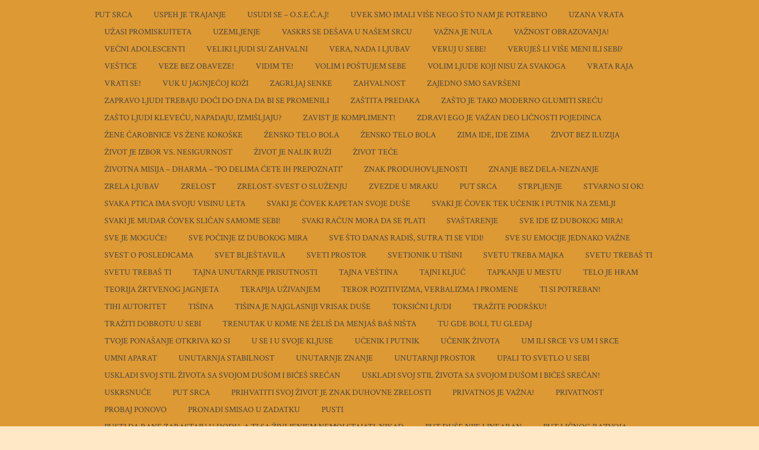

--- FILE ---
content_type: text/html; charset=UTF-8
request_url: http://putsrca.rs/ne-bojte-se/
body_size: 22402
content:
<!DOCTYPE html>
<html lang="en-US">
<head>
<meta charset="UTF-8">
<meta name="viewport" content="width=device-width, initial-scale=1">
<link rel="profile" href="http://gmpg.org/xfn/11">
<link rel="pingback" href="http://putsrca.rs/xmlrpc.php">

<meta name='robots' content='index, follow, max-image-preview:large, max-snippet:-1, max-video-preview:-1' />

	<!-- This site is optimized with the Yoast SEO plugin v21.5 - https://yoast.com/wordpress/plugins/seo/ -->
	<title>NE BOJTE SE - putsrca</title>
	<link rel="canonical" href="http://putsrca.rs/ne-bojte-se/" />
	<meta property="og:locale" content="en_US" />
	<meta property="og:type" content="article" />
	<meta property="og:title" content="NE BOJTE SE - putsrca" />
	<meta property="og:description" content="Biti Svetlo u savremenom društvu, što znači odustati od života u strahu i ropstvu, nije lako. Nailazićete na prepreke baš Continue Reading" />
	<meta property="og:url" content="http://putsrca.rs/ne-bojte-se/" />
	<meta property="og:site_name" content="putsrca" />
	<meta property="article:modified_time" content="2017-11-08T10:30:15+00:00" />
	<meta property="og:image" content="http://media1.putsrca.rs/2017/11/13686573_985800961519205_4575358600042226252_n-300x200.jpg" />
	<meta name="twitter:card" content="summary_large_image" />
	<meta name="twitter:label1" content="Est. reading time" />
	<meta name="twitter:data1" content="1 minute" />
	<script type="application/ld+json" class="yoast-schema-graph">{"@context":"https://schema.org","@graph":[{"@type":"WebPage","@id":"http://putsrca.rs/ne-bojte-se/","url":"http://putsrca.rs/ne-bojte-se/","name":"NE BOJTE SE - putsrca","isPartOf":{"@id":"https://putsrca.rs/#website"},"primaryImageOfPage":{"@id":"http://putsrca.rs/ne-bojte-se/#primaryimage"},"image":{"@id":"http://putsrca.rs/ne-bojte-se/#primaryimage"},"thumbnailUrl":"http://media1.putsrca.rs/2017/11/13686573_985800961519205_4575358600042226252_n-300x200.jpg","datePublished":"2017-11-08T10:24:25+00:00","dateModified":"2017-11-08T10:30:15+00:00","breadcrumb":{"@id":"http://putsrca.rs/ne-bojte-se/#breadcrumb"},"inLanguage":"en-US","potentialAction":[{"@type":"ReadAction","target":["http://putsrca.rs/ne-bojte-se/"]}]},{"@type":"ImageObject","inLanguage":"en-US","@id":"http://putsrca.rs/ne-bojte-se/#primaryimage","url":"http://media1.putsrca.rs/2017/11/13686573_985800961519205_4575358600042226252_n-300x200.jpg","contentUrl":"http://media1.putsrca.rs/2017/11/13686573_985800961519205_4575358600042226252_n-300x200.jpg"},{"@type":"BreadcrumbList","@id":"http://putsrca.rs/ne-bojte-se/#breadcrumb","itemListElement":[{"@type":"ListItem","position":1,"name":"Home","item":"https://putsrca.rs/"},{"@type":"ListItem","position":2,"name":"NE BOJTE SE"}]},{"@type":"WebSite","@id":"https://putsrca.rs/#website","url":"https://putsrca.rs/","name":"putsrca","description":"putsrca","potentialAction":[{"@type":"SearchAction","target":{"@type":"EntryPoint","urlTemplate":"https://putsrca.rs/?s={search_term_string}"},"query-input":"required name=search_term_string"}],"inLanguage":"en-US"}]}</script>
	<!-- / Yoast SEO plugin. -->


<link rel='dns-prefetch' href='//fonts.googleapis.com' />
<link rel="alternate" type="application/rss+xml" title="putsrca &raquo; Feed" href="http://putsrca.rs/feed/" />
<link rel="alternate" type="application/rss+xml" title="putsrca &raquo; Comments Feed" href="http://putsrca.rs/comments/feed/" />
<link rel="alternate" title="oEmbed (JSON)" type="application/json+oembed" href="http://putsrca.rs/wp-json/oembed/1.0/embed?url=http%3A%2F%2Fputsrca.rs%2Fne-bojte-se%2F" />
<link rel="alternate" title="oEmbed (XML)" type="text/xml+oembed" href="http://putsrca.rs/wp-json/oembed/1.0/embed?url=http%3A%2F%2Fputsrca.rs%2Fne-bojte-se%2F&#038;format=xml" />
<style id='wp-img-auto-sizes-contain-inline-css' type='text/css'>
img:is([sizes=auto i],[sizes^="auto," i]){contain-intrinsic-size:3000px 1500px}
/*# sourceURL=wp-img-auto-sizes-contain-inline-css */
</style>
<style id='wp-emoji-styles-inline-css' type='text/css'>

	img.wp-smiley, img.emoji {
		display: inline !important;
		border: none !important;
		box-shadow: none !important;
		height: 1em !important;
		width: 1em !important;
		margin: 0 0.07em !important;
		vertical-align: -0.1em !important;
		background: none !important;
		padding: 0 !important;
	}
/*# sourceURL=wp-emoji-styles-inline-css */
</style>
<style id='wp-block-library-inline-css' type='text/css'>
:root{--wp-block-synced-color:#7a00df;--wp-block-synced-color--rgb:122,0,223;--wp-bound-block-color:var(--wp-block-synced-color);--wp-editor-canvas-background:#ddd;--wp-admin-theme-color:#007cba;--wp-admin-theme-color--rgb:0,124,186;--wp-admin-theme-color-darker-10:#006ba1;--wp-admin-theme-color-darker-10--rgb:0,107,160.5;--wp-admin-theme-color-darker-20:#005a87;--wp-admin-theme-color-darker-20--rgb:0,90,135;--wp-admin-border-width-focus:2px}@media (min-resolution:192dpi){:root{--wp-admin-border-width-focus:1.5px}}.wp-element-button{cursor:pointer}:root .has-very-light-gray-background-color{background-color:#eee}:root .has-very-dark-gray-background-color{background-color:#313131}:root .has-very-light-gray-color{color:#eee}:root .has-very-dark-gray-color{color:#313131}:root .has-vivid-green-cyan-to-vivid-cyan-blue-gradient-background{background:linear-gradient(135deg,#00d084,#0693e3)}:root .has-purple-crush-gradient-background{background:linear-gradient(135deg,#34e2e4,#4721fb 50%,#ab1dfe)}:root .has-hazy-dawn-gradient-background{background:linear-gradient(135deg,#faaca8,#dad0ec)}:root .has-subdued-olive-gradient-background{background:linear-gradient(135deg,#fafae1,#67a671)}:root .has-atomic-cream-gradient-background{background:linear-gradient(135deg,#fdd79a,#004a59)}:root .has-nightshade-gradient-background{background:linear-gradient(135deg,#330968,#31cdcf)}:root .has-midnight-gradient-background{background:linear-gradient(135deg,#020381,#2874fc)}:root{--wp--preset--font-size--normal:16px;--wp--preset--font-size--huge:42px}.has-regular-font-size{font-size:1em}.has-larger-font-size{font-size:2.625em}.has-normal-font-size{font-size:var(--wp--preset--font-size--normal)}.has-huge-font-size{font-size:var(--wp--preset--font-size--huge)}.has-text-align-center{text-align:center}.has-text-align-left{text-align:left}.has-text-align-right{text-align:right}.has-fit-text{white-space:nowrap!important}#end-resizable-editor-section{display:none}.aligncenter{clear:both}.items-justified-left{justify-content:flex-start}.items-justified-center{justify-content:center}.items-justified-right{justify-content:flex-end}.items-justified-space-between{justify-content:space-between}.screen-reader-text{border:0;clip-path:inset(50%);height:1px;margin:-1px;overflow:hidden;padding:0;position:absolute;width:1px;word-wrap:normal!important}.screen-reader-text:focus{background-color:#ddd;clip-path:none;color:#444;display:block;font-size:1em;height:auto;left:5px;line-height:normal;padding:15px 23px 14px;text-decoration:none;top:5px;width:auto;z-index:100000}html :where(.has-border-color){border-style:solid}html :where([style*=border-top-color]){border-top-style:solid}html :where([style*=border-right-color]){border-right-style:solid}html :where([style*=border-bottom-color]){border-bottom-style:solid}html :where([style*=border-left-color]){border-left-style:solid}html :where([style*=border-width]){border-style:solid}html :where([style*=border-top-width]){border-top-style:solid}html :where([style*=border-right-width]){border-right-style:solid}html :where([style*=border-bottom-width]){border-bottom-style:solid}html :where([style*=border-left-width]){border-left-style:solid}html :where(img[class*=wp-image-]){height:auto;max-width:100%}:where(figure){margin:0 0 1em}html :where(.is-position-sticky){--wp-admin--admin-bar--position-offset:var(--wp-admin--admin-bar--height,0px)}@media screen and (max-width:600px){html :where(.is-position-sticky){--wp-admin--admin-bar--position-offset:0px}}

/*# sourceURL=wp-block-library-inline-css */
</style><style id='global-styles-inline-css' type='text/css'>
:root{--wp--preset--aspect-ratio--square: 1;--wp--preset--aspect-ratio--4-3: 4/3;--wp--preset--aspect-ratio--3-4: 3/4;--wp--preset--aspect-ratio--3-2: 3/2;--wp--preset--aspect-ratio--2-3: 2/3;--wp--preset--aspect-ratio--16-9: 16/9;--wp--preset--aspect-ratio--9-16: 9/16;--wp--preset--color--black: #000000;--wp--preset--color--cyan-bluish-gray: #abb8c3;--wp--preset--color--white: #ffffff;--wp--preset--color--pale-pink: #f78da7;--wp--preset--color--vivid-red: #cf2e2e;--wp--preset--color--luminous-vivid-orange: #ff6900;--wp--preset--color--luminous-vivid-amber: #fcb900;--wp--preset--color--light-green-cyan: #7bdcb5;--wp--preset--color--vivid-green-cyan: #00d084;--wp--preset--color--pale-cyan-blue: #8ed1fc;--wp--preset--color--vivid-cyan-blue: #0693e3;--wp--preset--color--vivid-purple: #9b51e0;--wp--preset--gradient--vivid-cyan-blue-to-vivid-purple: linear-gradient(135deg,rgb(6,147,227) 0%,rgb(155,81,224) 100%);--wp--preset--gradient--light-green-cyan-to-vivid-green-cyan: linear-gradient(135deg,rgb(122,220,180) 0%,rgb(0,208,130) 100%);--wp--preset--gradient--luminous-vivid-amber-to-luminous-vivid-orange: linear-gradient(135deg,rgb(252,185,0) 0%,rgb(255,105,0) 100%);--wp--preset--gradient--luminous-vivid-orange-to-vivid-red: linear-gradient(135deg,rgb(255,105,0) 0%,rgb(207,46,46) 100%);--wp--preset--gradient--very-light-gray-to-cyan-bluish-gray: linear-gradient(135deg,rgb(238,238,238) 0%,rgb(169,184,195) 100%);--wp--preset--gradient--cool-to-warm-spectrum: linear-gradient(135deg,rgb(74,234,220) 0%,rgb(151,120,209) 20%,rgb(207,42,186) 40%,rgb(238,44,130) 60%,rgb(251,105,98) 80%,rgb(254,248,76) 100%);--wp--preset--gradient--blush-light-purple: linear-gradient(135deg,rgb(255,206,236) 0%,rgb(152,150,240) 100%);--wp--preset--gradient--blush-bordeaux: linear-gradient(135deg,rgb(254,205,165) 0%,rgb(254,45,45) 50%,rgb(107,0,62) 100%);--wp--preset--gradient--luminous-dusk: linear-gradient(135deg,rgb(255,203,112) 0%,rgb(199,81,192) 50%,rgb(65,88,208) 100%);--wp--preset--gradient--pale-ocean: linear-gradient(135deg,rgb(255,245,203) 0%,rgb(182,227,212) 50%,rgb(51,167,181) 100%);--wp--preset--gradient--electric-grass: linear-gradient(135deg,rgb(202,248,128) 0%,rgb(113,206,126) 100%);--wp--preset--gradient--midnight: linear-gradient(135deg,rgb(2,3,129) 0%,rgb(40,116,252) 100%);--wp--preset--font-size--small: 13px;--wp--preset--font-size--medium: 20px;--wp--preset--font-size--large: 36px;--wp--preset--font-size--x-large: 42px;--wp--preset--spacing--20: 0.44rem;--wp--preset--spacing--30: 0.67rem;--wp--preset--spacing--40: 1rem;--wp--preset--spacing--50: 1.5rem;--wp--preset--spacing--60: 2.25rem;--wp--preset--spacing--70: 3.38rem;--wp--preset--spacing--80: 5.06rem;--wp--preset--shadow--natural: 6px 6px 9px rgba(0, 0, 0, 0.2);--wp--preset--shadow--deep: 12px 12px 50px rgba(0, 0, 0, 0.4);--wp--preset--shadow--sharp: 6px 6px 0px rgba(0, 0, 0, 0.2);--wp--preset--shadow--outlined: 6px 6px 0px -3px rgb(255, 255, 255), 6px 6px rgb(0, 0, 0);--wp--preset--shadow--crisp: 6px 6px 0px rgb(0, 0, 0);}:where(.is-layout-flex){gap: 0.5em;}:where(.is-layout-grid){gap: 0.5em;}body .is-layout-flex{display: flex;}.is-layout-flex{flex-wrap: wrap;align-items: center;}.is-layout-flex > :is(*, div){margin: 0;}body .is-layout-grid{display: grid;}.is-layout-grid > :is(*, div){margin: 0;}:where(.wp-block-columns.is-layout-flex){gap: 2em;}:where(.wp-block-columns.is-layout-grid){gap: 2em;}:where(.wp-block-post-template.is-layout-flex){gap: 1.25em;}:where(.wp-block-post-template.is-layout-grid){gap: 1.25em;}.has-black-color{color: var(--wp--preset--color--black) !important;}.has-cyan-bluish-gray-color{color: var(--wp--preset--color--cyan-bluish-gray) !important;}.has-white-color{color: var(--wp--preset--color--white) !important;}.has-pale-pink-color{color: var(--wp--preset--color--pale-pink) !important;}.has-vivid-red-color{color: var(--wp--preset--color--vivid-red) !important;}.has-luminous-vivid-orange-color{color: var(--wp--preset--color--luminous-vivid-orange) !important;}.has-luminous-vivid-amber-color{color: var(--wp--preset--color--luminous-vivid-amber) !important;}.has-light-green-cyan-color{color: var(--wp--preset--color--light-green-cyan) !important;}.has-vivid-green-cyan-color{color: var(--wp--preset--color--vivid-green-cyan) !important;}.has-pale-cyan-blue-color{color: var(--wp--preset--color--pale-cyan-blue) !important;}.has-vivid-cyan-blue-color{color: var(--wp--preset--color--vivid-cyan-blue) !important;}.has-vivid-purple-color{color: var(--wp--preset--color--vivid-purple) !important;}.has-black-background-color{background-color: var(--wp--preset--color--black) !important;}.has-cyan-bluish-gray-background-color{background-color: var(--wp--preset--color--cyan-bluish-gray) !important;}.has-white-background-color{background-color: var(--wp--preset--color--white) !important;}.has-pale-pink-background-color{background-color: var(--wp--preset--color--pale-pink) !important;}.has-vivid-red-background-color{background-color: var(--wp--preset--color--vivid-red) !important;}.has-luminous-vivid-orange-background-color{background-color: var(--wp--preset--color--luminous-vivid-orange) !important;}.has-luminous-vivid-amber-background-color{background-color: var(--wp--preset--color--luminous-vivid-amber) !important;}.has-light-green-cyan-background-color{background-color: var(--wp--preset--color--light-green-cyan) !important;}.has-vivid-green-cyan-background-color{background-color: var(--wp--preset--color--vivid-green-cyan) !important;}.has-pale-cyan-blue-background-color{background-color: var(--wp--preset--color--pale-cyan-blue) !important;}.has-vivid-cyan-blue-background-color{background-color: var(--wp--preset--color--vivid-cyan-blue) !important;}.has-vivid-purple-background-color{background-color: var(--wp--preset--color--vivid-purple) !important;}.has-black-border-color{border-color: var(--wp--preset--color--black) !important;}.has-cyan-bluish-gray-border-color{border-color: var(--wp--preset--color--cyan-bluish-gray) !important;}.has-white-border-color{border-color: var(--wp--preset--color--white) !important;}.has-pale-pink-border-color{border-color: var(--wp--preset--color--pale-pink) !important;}.has-vivid-red-border-color{border-color: var(--wp--preset--color--vivid-red) !important;}.has-luminous-vivid-orange-border-color{border-color: var(--wp--preset--color--luminous-vivid-orange) !important;}.has-luminous-vivid-amber-border-color{border-color: var(--wp--preset--color--luminous-vivid-amber) !important;}.has-light-green-cyan-border-color{border-color: var(--wp--preset--color--light-green-cyan) !important;}.has-vivid-green-cyan-border-color{border-color: var(--wp--preset--color--vivid-green-cyan) !important;}.has-pale-cyan-blue-border-color{border-color: var(--wp--preset--color--pale-cyan-blue) !important;}.has-vivid-cyan-blue-border-color{border-color: var(--wp--preset--color--vivid-cyan-blue) !important;}.has-vivid-purple-border-color{border-color: var(--wp--preset--color--vivid-purple) !important;}.has-vivid-cyan-blue-to-vivid-purple-gradient-background{background: var(--wp--preset--gradient--vivid-cyan-blue-to-vivid-purple) !important;}.has-light-green-cyan-to-vivid-green-cyan-gradient-background{background: var(--wp--preset--gradient--light-green-cyan-to-vivid-green-cyan) !important;}.has-luminous-vivid-amber-to-luminous-vivid-orange-gradient-background{background: var(--wp--preset--gradient--luminous-vivid-amber-to-luminous-vivid-orange) !important;}.has-luminous-vivid-orange-to-vivid-red-gradient-background{background: var(--wp--preset--gradient--luminous-vivid-orange-to-vivid-red) !important;}.has-very-light-gray-to-cyan-bluish-gray-gradient-background{background: var(--wp--preset--gradient--very-light-gray-to-cyan-bluish-gray) !important;}.has-cool-to-warm-spectrum-gradient-background{background: var(--wp--preset--gradient--cool-to-warm-spectrum) !important;}.has-blush-light-purple-gradient-background{background: var(--wp--preset--gradient--blush-light-purple) !important;}.has-blush-bordeaux-gradient-background{background: var(--wp--preset--gradient--blush-bordeaux) !important;}.has-luminous-dusk-gradient-background{background: var(--wp--preset--gradient--luminous-dusk) !important;}.has-pale-ocean-gradient-background{background: var(--wp--preset--gradient--pale-ocean) !important;}.has-electric-grass-gradient-background{background: var(--wp--preset--gradient--electric-grass) !important;}.has-midnight-gradient-background{background: var(--wp--preset--gradient--midnight) !important;}.has-small-font-size{font-size: var(--wp--preset--font-size--small) !important;}.has-medium-font-size{font-size: var(--wp--preset--font-size--medium) !important;}.has-large-font-size{font-size: var(--wp--preset--font-size--large) !important;}.has-x-large-font-size{font-size: var(--wp--preset--font-size--x-large) !important;}
/*# sourceURL=global-styles-inline-css */
</style>

<style id='classic-theme-styles-inline-css' type='text/css'>
/*! This file is auto-generated */
.wp-block-button__link{color:#fff;background-color:#32373c;border-radius:9999px;box-shadow:none;text-decoration:none;padding:calc(.667em + 2px) calc(1.333em + 2px);font-size:1.125em}.wp-block-file__button{background:#32373c;color:#fff;text-decoration:none}
/*# sourceURL=/wp-includes/css/classic-themes.min.css */
</style>
<link rel='stylesheet' id='bulan-plugins-style-css' href='http://putsrca.rs/wp-content/themes/bulan/assets/css/plugins.min.css?ver=6.9' type='text/css' media='all' />
<link rel='stylesheet' id='bulan-fonts-css' href='https://fonts.googleapis.com/css?family=Crimson+Text%3A400%2C700%2C400italic%257COswald%3A400%2C700%2C300&#038;subset=latin%2Clatin-ext&#038;ver=6.9' type='text/css' media='all' />
<link rel='stylesheet' id='bulan-style-css' href='http://putsrca.rs/wp-content/themes/bulan/style.min.css?ver=6.9' type='text/css' media='all' />
<style id='bulan-style-inline-css' type='text/css'>

			.site-header {
				background-image: url("http://media1.putsrca.rs/2024/04/cropped-PUT-scaled.jpg");
				background-repeat: no-repeat;
				background-position: center;
				background-size: cover;
			}
			.site-header::after {
				content: "";
				display: block;
				width: 100%;
				height: 100%;
				background-color: rgba(204, 137, 0, 0.3);
				position: absolute;
				top: 0;
				left: 0;
				z-index: 0;
			}
.social-links a { background-color: #dd9933; } .main-navigation { background-color: #dd9933; } 
/*# sourceURL=bulan-style-inline-css */
</style>
<script type="text/javascript" src="http://putsrca.rs/wp-includes/js/jquery/jquery.min.js?ver=3.7.1" id="jquery-core-js"></script>
<script type="text/javascript" src="http://putsrca.rs/wp-includes/js/jquery/jquery-migrate.min.js?ver=3.4.1" id="jquery-migrate-js"></script>
<link rel="https://api.w.org/" href="http://putsrca.rs/wp-json/" /><link rel="alternate" title="JSON" type="application/json" href="http://putsrca.rs/wp-json/wp/v2/pages/1099" /><link rel="EditURI" type="application/rsd+xml" title="RSD" href="http://putsrca.rs/xmlrpc.php?rsd" />
<meta name="generator" content="WordPress 6.9" />
<link rel='shortlink' href='http://putsrca.rs/?p=1099' />
<style type="text/css" id="custom-background-css">
body.custom-background { background-color: #ffe8c6; }
</style>
	<link rel="icon" href="http://media1.putsrca.rs/2016/02/cropped-logo-1-32x32.png" sizes="32x32" />
<link rel="icon" href="http://media1.putsrca.rs/2016/02/cropped-logo-1-192x192.png" sizes="192x192" />
<link rel="apple-touch-icon" href="http://media1.putsrca.rs/2016/02/cropped-logo-1-180x180.png" />
<meta name="msapplication-TileImage" content="http://media1.putsrca.rs/2016/02/cropped-logo-1-270x270.png" />
<style id="sccss">#primary { background: none #FBEDD3; }
#secondary { background: none #FBEDD3; }
.site-content .wide-container {
	background: #FBEDD3;
}</style></head>

<body class="wp-singular page-template-default page page-id-1099 custom-background wp-theme-bulan has-custom-header no-featured-image layout-2c-r" itemscope="itemscope" itemtype="http://schema.org/WebPage">

<div id="page" class="site">

	<div class="search-area">
		<div class="wide-container">
			<form role="search" method="get" class="searchform" action="http://putsrca.rs/">
	<div>
		<input type="search" class="search-field field" placeholder="Press enter to search &hellip;" value="" name="s" title="Search for:" />
	</div>
</form>
		</div>
	</div>

	
<nav id="site-navigation" class="main-navigation" itemscope="itemscope" itemtype="http://schema.org/SiteNavigationElement">

	<div class="wide-container">

		<div class="menu-wrapper"><ul id="menu-primary-items" class="menu-primary-items"><li id="menu-item-5090" class="menu-item menu-item-type-post_type menu-item-object-page menu-item-home menu-item-5090"><a href="http://putsrca.rs/">PUT SRCA</a></li>
<li id="menu-item-5091" class="menu-item menu-item-type-post_type menu-item-object-page menu-item-5091"><a href="http://putsrca.rs/uspeh-je-trajanje/">USPEH JE TRAJANJE</a></li>
<li id="menu-item-5092" class="menu-item menu-item-type-post_type menu-item-object-page menu-item-5092"><a href="http://putsrca.rs/usudi-se-o-s-e-c-j/">USUDI SE – O.S.E.Ć.A.J!</a></li>
<li id="menu-item-5093" class="menu-item menu-item-type-post_type menu-item-object-page menu-item-5093"><a href="http://putsrca.rs/uvek-smo-imali-vise-nego-sto-nam-je-potrebno/">UVEK SMO IMALI VIŠE NEGO ŠTO NAM JE POTREBNO</a></li>
<li id="menu-item-5094" class="menu-item menu-item-type-post_type menu-item-object-page menu-item-5094"><a href="http://putsrca.rs/uzana-vrata/">UZANA VRATA</a></li>
<li id="menu-item-5095" class="menu-item menu-item-type-post_type menu-item-object-page menu-item-5095"><a href="http://putsrca.rs/uzasi-promiskuiteta/">UŽASI PROMISKUITETA</a></li>
<li id="menu-item-5096" class="menu-item menu-item-type-post_type menu-item-object-page menu-item-5096"><a href="http://putsrca.rs/uzemljenje/">UZEMLJENJE</a></li>
<li id="menu-item-5097" class="menu-item menu-item-type-post_type menu-item-object-page menu-item-5097"><a href="http://putsrca.rs/vaskrs-se-desava-u-nasem-srcu/">VASKRS SE DEŠAVA U NAŠEM SRCU</a></li>
<li id="menu-item-5098" class="menu-item menu-item-type-post_type menu-item-object-page menu-item-5098"><a href="http://putsrca.rs/vazna-je-nula/">VAŽNA JE NULA</a></li>
<li id="menu-item-5099" class="menu-item menu-item-type-post_type menu-item-object-page menu-item-5099"><a href="http://putsrca.rs/vaznost-obrazovanja/">VAŽNOST OBRAZOVANJA!</a></li>
<li id="menu-item-5100" class="menu-item menu-item-type-post_type menu-item-object-page menu-item-5100"><a href="http://putsrca.rs/vecni-adolescenti/">VEČNI ADOLESCENTI</a></li>
<li id="menu-item-5101" class="menu-item menu-item-type-post_type menu-item-object-page menu-item-5101"><a href="http://putsrca.rs/veliki-ljudi-su-zahvalni/">VELIKI LJUDI SU ZAHVALNI</a></li>
<li id="menu-item-5102" class="menu-item menu-item-type-post_type menu-item-object-page menu-item-5102"><a href="http://putsrca.rs/vera-nada-ljubav/">VERA, NADA I LJUBAV</a></li>
<li id="menu-item-5103" class="menu-item menu-item-type-post_type menu-item-object-page menu-item-5103"><a href="http://putsrca.rs/veruj-u-sebe/">VERUJ U SEBE!</a></li>
<li id="menu-item-5104" class="menu-item menu-item-type-post_type menu-item-object-page menu-item-5104"><a href="http://putsrca.rs/verujes-li-vise-meni-ili-sebi/">VERUJEŠ LI VIŠE MENI ILI SEBI?</a></li>
<li id="menu-item-5105" class="menu-item menu-item-type-post_type menu-item-object-page menu-item-5105"><a href="http://putsrca.rs/vestice/">VEŠTICE</a></li>
<li id="menu-item-5106" class="menu-item menu-item-type-post_type menu-item-object-page menu-item-5106"><a href="http://putsrca.rs/veze-bez-obaveze/">VEZE BEZ OBAVEZE!</a></li>
<li id="menu-item-5107" class="menu-item menu-item-type-post_type menu-item-object-page menu-item-5107"><a href="http://putsrca.rs/vidim-te/">VIDIM TE!</a></li>
<li id="menu-item-5108" class="menu-item menu-item-type-post_type menu-item-object-page menu-item-5108"><a href="http://putsrca.rs/volim-postujem-sebe/">VOLIM I POŠTUJEM SEBE</a></li>
<li id="menu-item-5109" class="menu-item menu-item-type-post_type menu-item-object-page menu-item-5109"><a href="http://putsrca.rs/volim-ljude-koji-nisu-za-svakoga/">VOLIM LJUDE KOJI NISU ZA SVAKOGA</a></li>
<li id="menu-item-5110" class="menu-item menu-item-type-post_type menu-item-object-page menu-item-5110"><a href="http://putsrca.rs/vrata-raja/">VRATA RAJA</a></li>
<li id="menu-item-5111" class="menu-item menu-item-type-post_type menu-item-object-page menu-item-5111"><a href="http://putsrca.rs/vrati-se/">VRATI SE!</a></li>
<li id="menu-item-5112" class="menu-item menu-item-type-post_type menu-item-object-page menu-item-5112"><a href="http://putsrca.rs/vuk-u-jagnjecoj-kozi/">VUK U JAGNJEĆOJ KOŽI</a></li>
<li id="menu-item-5113" class="menu-item menu-item-type-post_type menu-item-object-page menu-item-5113"><a href="http://putsrca.rs/zagrljaj-senke/">ZAGRLJAJ SENKE</a></li>
<li id="menu-item-5114" class="menu-item menu-item-type-post_type menu-item-object-page menu-item-5114"><a href="http://putsrca.rs/zahvalnost/">ZAHVALNOST</a></li>
<li id="menu-item-5115" class="menu-item menu-item-type-post_type menu-item-object-page menu-item-5115"><a href="http://putsrca.rs/zajedno-smo-savrseni/">ZAJEDNO SMO SAVRŠENI</a></li>
<li id="menu-item-5116" class="menu-item menu-item-type-post_type menu-item-object-page menu-item-5116"><a href="http://putsrca.rs/zapravo-ljudi-trebaju-doci-do-dna-da-bi-se-promenili/">ZAPRAVO LJUDI TREBAJU DOĆI DO DNA DA BI SE PROMENILI</a></li>
<li id="menu-item-5117" class="menu-item menu-item-type-post_type menu-item-object-page menu-item-5117"><a href="http://putsrca.rs/zastita-predaka/">ZAŠTITA PREDAKA</a></li>
<li id="menu-item-5118" class="menu-item menu-item-type-post_type menu-item-object-page menu-item-5118"><a href="http://putsrca.rs/zasto-je-tako-moderno-glumiti-srecu/">ZAŠTO JE TAKO MODERNO GLUMITI SREĆU</a></li>
<li id="menu-item-5119" class="menu-item menu-item-type-post_type menu-item-object-page menu-item-5119"><a href="http://putsrca.rs/zasto-ljudi-klevecu-napadaju-izmisljaju/">ZAŠTO LJUDI KLEVEĆU, NAPADAJU, IZMIŠLJAJU?</a></li>
<li id="menu-item-5120" class="menu-item menu-item-type-post_type menu-item-object-page menu-item-5120"><a href="http://putsrca.rs/zavist-je-kompliment/">ZAVIST JE KOMPLIMENT!</a></li>
<li id="menu-item-5121" class="menu-item menu-item-type-post_type menu-item-object-page menu-item-5121"><a href="http://putsrca.rs/zdravi-ego-je-vazan-deo-licnosti-pojedinca/">ZDRAVI EGO JE VAŽAN DEO LIČNOSTI POJEDINCA</a></li>
<li id="menu-item-5122" class="menu-item menu-item-type-post_type menu-item-object-page menu-item-5122"><a href="http://putsrca.rs/zene-carobnice-vs-zene-kokoske/">ŽENE ČAROBNICE vs ŽENE KOKOŠKE</a></li>
<li id="menu-item-5123" class="menu-item menu-item-type-post_type menu-item-object-page menu-item-5123"><a href="http://putsrca.rs/zensko-telo-bola-2/">ŽENSKO TELO BOLA</a></li>
<li id="menu-item-5124" class="menu-item menu-item-type-post_type menu-item-object-page menu-item-5124"><a href="http://putsrca.rs/zensko-telo-bola/">ŽENSKO TELO BOLA</a></li>
<li id="menu-item-5125" class="menu-item menu-item-type-post_type menu-item-object-page menu-item-5125"><a href="http://putsrca.rs/zima-ide-ide-zima/">ZIMA IDE, IDE ZIMA</a></li>
<li id="menu-item-5126" class="menu-item menu-item-type-post_type menu-item-object-page menu-item-5126"><a href="http://putsrca.rs/zivot-bez-iluzija/">ŽIVOT BEZ ILUZIJA</a></li>
<li id="menu-item-5127" class="menu-item menu-item-type-post_type menu-item-object-page menu-item-5127"><a href="http://putsrca.rs/zivot-je-izbor-vs-nesigurnost/">ŽIVOT JE IZBOR vs. NESIGURNOST</a></li>
<li id="menu-item-5128" class="menu-item menu-item-type-post_type menu-item-object-page menu-item-5128"><a href="http://putsrca.rs/zivot-je-nalik-ruzi/">ŽIVOT JE NALIK RUŽI</a></li>
<li id="menu-item-5129" class="menu-item menu-item-type-post_type menu-item-object-page menu-item-5129"><a href="http://putsrca.rs/zivot-tece/">ŽIVOT TEČE</a></li>
<li id="menu-item-5130" class="menu-item menu-item-type-post_type menu-item-object-page menu-item-5130"><a href="http://putsrca.rs/zivotna-misija-dharma-po-delima-cete-ih-prepoznati/">ŽIVOTNA MISIJA – DHARMA – “PO DELIMA ĆETE IH PREPOZNATI”</a></li>
<li id="menu-item-5131" class="menu-item menu-item-type-post_type menu-item-object-page menu-item-5131"><a href="http://putsrca.rs/znak-produhovljenosti/">ZNAK PRODUHOVLJENOSTI</a></li>
<li id="menu-item-5132" class="menu-item menu-item-type-post_type menu-item-object-page menu-item-5132"><a href="http://putsrca.rs/znanje-bez-dela-neznanje/">ZNANJE BEZ DELA-NEZNANJE</a></li>
<li id="menu-item-5133" class="menu-item menu-item-type-post_type menu-item-object-page menu-item-5133"><a href="http://putsrca.rs/zrela-ljubav/">ZRELA LJUBAV</a></li>
<li id="menu-item-5134" class="menu-item menu-item-type-post_type menu-item-object-page menu-item-5134"><a href="http://putsrca.rs/zrelost/">ZRELOST</a></li>
<li id="menu-item-5135" class="menu-item menu-item-type-post_type menu-item-object-page menu-item-5135"><a href="http://putsrca.rs/zrelost-svest-o-sluzenju/">ZRELOST-SVEST O SLUŽENJU</a></li>
<li id="menu-item-5136" class="menu-item menu-item-type-post_type menu-item-object-page menu-item-5136"><a href="http://putsrca.rs/zvezde-u-mraku/">ZVEZDE U MRAKU</a></li>
<li id="menu-item-5039" class="menu-item menu-item-type-post_type menu-item-object-page menu-item-home menu-item-5039"><a href="http://putsrca.rs/">PUT SRCA</a></li>
<li id="menu-item-5040" class="menu-item menu-item-type-post_type menu-item-object-page menu-item-5040"><a href="http://putsrca.rs/strpljenje/">STRPLJENJE</a></li>
<li id="menu-item-5041" class="menu-item menu-item-type-post_type menu-item-object-page menu-item-5041"><a href="http://putsrca.rs/stvarno-si-ok/">STVARNO SI OK!</a></li>
<li id="menu-item-5042" class="menu-item menu-item-type-post_type menu-item-object-page menu-item-5042"><a href="http://putsrca.rs/svaka-ptica-ima-svoju-visinu-leta/">SVAKA PTICA IMA SVOJU VISINU LETA</a></li>
<li id="menu-item-5043" class="menu-item menu-item-type-post_type menu-item-object-page menu-item-5043"><a href="http://putsrca.rs/svaki-je-covek-kapetan-svoje-duse/">SVAKI JE ČOVEK KAPETAN SVOJE DUŠE</a></li>
<li id="menu-item-5044" class="menu-item menu-item-type-post_type menu-item-object-page menu-item-5044"><a href="http://putsrca.rs/svaki-je-covek-tek-ucenik-i-putnik-na-zemlji/">SVAKI JE ČOVEK TEK UČENIK I PUTNIK NA ZEMLJI</a></li>
<li id="menu-item-5045" class="menu-item menu-item-type-post_type menu-item-object-page menu-item-5045"><a href="http://putsrca.rs/svaki-je-mudar-covek-slican-samome-sebi/">SVAKI JE MUDAR ČOVEK SLIČAN SAMOME SEBI!</a></li>
<li id="menu-item-5046" class="menu-item menu-item-type-post_type menu-item-object-page menu-item-5046"><a href="http://putsrca.rs/svaki-racun-mora-da-se-plati/">SVAKI RAČUN MORA DA SE PLATI</a></li>
<li id="menu-item-5047" class="menu-item menu-item-type-post_type menu-item-object-page menu-item-5047"><a href="http://putsrca.rs/svastarenje/">SVAŠTARENJE</a></li>
<li id="menu-item-5048" class="menu-item menu-item-type-post_type menu-item-object-page menu-item-5048"><a href="http://putsrca.rs/sve-ide-iz-dubokog-mira/">SVE IDE IZ DUBOKOG MIRA!</a></li>
<li id="menu-item-5049" class="menu-item menu-item-type-post_type menu-item-object-page menu-item-5049"><a href="http://putsrca.rs/sve-je-moguce/">SVE JE MOGUĆE!</a></li>
<li id="menu-item-5050" class="menu-item menu-item-type-post_type menu-item-object-page menu-item-5050"><a href="http://putsrca.rs/sve-pocinje-iz-dubokog-mira/">SVE POČINJE IZ DUBOKOG MIRA</a></li>
<li id="menu-item-5051" class="menu-item menu-item-type-post_type menu-item-object-page menu-item-5051"><a href="http://putsrca.rs/sve-sto-danas-radis-sutra-ti-se-vidi/">SVE ŠTO DANAS RADIŠ, SUTRA TI SE VIDI!</a></li>
<li id="menu-item-5052" class="menu-item menu-item-type-post_type menu-item-object-page menu-item-5052"><a href="http://putsrca.rs/sve-su-emocije-jednako-vazne/">SVE SU EMOCIJE JEDNAKO VAŽNE</a></li>
<li id="menu-item-5053" class="menu-item menu-item-type-post_type menu-item-object-page menu-item-5053"><a href="http://putsrca.rs/svest-o-posledicama/">SVEST O POSLEDICAMA</a></li>
<li id="menu-item-5054" class="menu-item menu-item-type-post_type menu-item-object-page menu-item-5054"><a href="http://putsrca.rs/svet-bljestavila/">SVET BLJEŠTAVILA</a></li>
<li id="menu-item-5055" class="menu-item menu-item-type-post_type menu-item-object-page menu-item-5055"><a href="http://putsrca.rs/sveti-prostor/">SVETI PROSTOR</a></li>
<li id="menu-item-5056" class="menu-item menu-item-type-post_type menu-item-object-page menu-item-5056"><a href="http://putsrca.rs/svetionik-u-tisini/">SVETIONIK U TIŠINI</a></li>
<li id="menu-item-5057" class="menu-item menu-item-type-post_type menu-item-object-page menu-item-5057"><a href="http://putsrca.rs/418-2/">SVETU TREBA MAJKA</a></li>
<li id="menu-item-5058" class="menu-item menu-item-type-post_type menu-item-object-page menu-item-5058"><a href="http://putsrca.rs/svetu-trebas-ti/">SVETU TREBAŠ TI</a></li>
<li id="menu-item-5059" class="menu-item menu-item-type-post_type menu-item-object-page menu-item-5059"><a href="http://putsrca.rs/svetu-trebas-ti-2/">SVETU TREBAŠ TI</a></li>
<li id="menu-item-5060" class="menu-item menu-item-type-post_type menu-item-object-page menu-item-5060"><a href="http://putsrca.rs/tajna-unutarnje-prisutnosti/">TAJNA UNUTARNJE PRISUTNOSTI</a></li>
<li id="menu-item-5061" class="menu-item menu-item-type-post_type menu-item-object-page menu-item-5061"><a href="http://putsrca.rs/tajna-vestina/">TAJNA VEŠTINA</a></li>
<li id="menu-item-5062" class="menu-item menu-item-type-post_type menu-item-object-page menu-item-5062"><a href="http://putsrca.rs/tajni-kljuc/">TAJNI KLJUČ</a></li>
<li id="menu-item-5063" class="menu-item menu-item-type-post_type menu-item-object-page menu-item-5063"><a href="http://putsrca.rs/tapkanje-u-mestu/">TAPKANJE U MESTU</a></li>
<li id="menu-item-5064" class="menu-item menu-item-type-post_type menu-item-object-page menu-item-5064"><a href="http://putsrca.rs/telo-je-hram/">TELO JE HRAM</a></li>
<li id="menu-item-5065" class="menu-item menu-item-type-post_type menu-item-object-page menu-item-5065"><a href="http://putsrca.rs/teorija-zrtvenog-jagnjeta/">TEORIJA ŽRTVENOG JAGNJETA</a></li>
<li id="menu-item-5066" class="menu-item menu-item-type-post_type menu-item-object-page menu-item-5066"><a href="http://putsrca.rs/terapija-uzivanjem/">TERAPIJA UŽIVANJEM</a></li>
<li id="menu-item-5067" class="menu-item menu-item-type-post_type menu-item-object-page menu-item-5067"><a href="http://putsrca.rs/teror-pozitivizma-verbalizma-i-promene/">TEROR POZITIVIZMA, VERBALIZMA I PROMENE</a></li>
<li id="menu-item-5068" class="menu-item menu-item-type-post_type menu-item-object-page menu-item-5068"><a href="http://putsrca.rs/ti-si-potreban/">TI SI POTREBAN!</a></li>
<li id="menu-item-5069" class="menu-item menu-item-type-post_type menu-item-object-page menu-item-5069"><a href="http://putsrca.rs/tihi-autoritet/">TIHI AUTORITET</a></li>
<li id="menu-item-5070" class="menu-item menu-item-type-post_type menu-item-object-page menu-item-5070"><a href="http://putsrca.rs/tisina/">TIŠINA</a></li>
<li id="menu-item-5071" class="menu-item menu-item-type-post_type menu-item-object-page menu-item-5071"><a href="http://putsrca.rs/tisina-je-najglasniji-vrisak-duse/">TIŠINA JE NAJGLASNIJI VRISAK DUŠE</a></li>
<li id="menu-item-5072" class="menu-item menu-item-type-post_type menu-item-object-page menu-item-5072"><a href="http://putsrca.rs/toksicni-ljudi/">TOKSIČNI LJUDI</a></li>
<li id="menu-item-5073" class="menu-item menu-item-type-post_type menu-item-object-page menu-item-5073"><a href="http://putsrca.rs/trazite-podrsku/">TRAŽITE PODRŠKU!</a></li>
<li id="menu-item-5074" class="menu-item menu-item-type-post_type menu-item-object-page menu-item-5074"><a href="http://putsrca.rs/traziti-dobrotu-u-sebi/">TRAŽITI DOBROTU U SEBI</a></li>
<li id="menu-item-5075" class="menu-item menu-item-type-post_type menu-item-object-page menu-item-5075"><a href="http://putsrca.rs/trenutak-u-kome-ne-zelis-da-menjas-bas-nista/">TRENUTAK U KOME NE ŽELIŠ DA MENJAŠ BAŠ NIŠTA</a></li>
<li id="menu-item-5076" class="menu-item menu-item-type-post_type menu-item-object-page menu-item-5076"><a href="http://putsrca.rs/tu-gde-boli-tu-gledaj/">TU GDE BOLI, TU GLEDAJ</a></li>
<li id="menu-item-5077" class="menu-item menu-item-type-post_type menu-item-object-page menu-item-5077"><a href="http://putsrca.rs/tvoje-ponasanje-otkriva-ko-si/">TVOJE PONAŠANJE OTKRIVA KO SI</a></li>
<li id="menu-item-5078" class="menu-item menu-item-type-post_type menu-item-object-page menu-item-5078"><a href="http://putsrca.rs/u-se-i-u-svoje-kljuse/">U SE I U SVOJE KLJUSE</a></li>
<li id="menu-item-5079" class="menu-item menu-item-type-post_type menu-item-object-page menu-item-5079"><a href="http://putsrca.rs/ucenik-i-putnik/">UČENIK I PUTNIK</a></li>
<li id="menu-item-5080" class="menu-item menu-item-type-post_type menu-item-object-page menu-item-5080"><a href="http://putsrca.rs/ucenik-zivota/">UČENIK ŽIVOTA</a></li>
<li id="menu-item-5081" class="menu-item menu-item-type-post_type menu-item-object-page menu-item-5081"><a href="http://putsrca.rs/um-ili-srce-vs-um-i-srce/">UM ILI SRCE vs UM I SRCE</a></li>
<li id="menu-item-5082" class="menu-item menu-item-type-post_type menu-item-object-page menu-item-5082"><a href="http://putsrca.rs/umni-aparat/">UMNI APARAT</a></li>
<li id="menu-item-5083" class="menu-item menu-item-type-post_type menu-item-object-page menu-item-5083"><a href="http://putsrca.rs/unutarnja-stabilnost/">UNUTARNJA STABILNOST</a></li>
<li id="menu-item-5084" class="menu-item menu-item-type-post_type menu-item-object-page menu-item-5084"><a href="http://putsrca.rs/unutarnje-znanje/">UNUTARNJE ZNANJE</a></li>
<li id="menu-item-5085" class="menu-item menu-item-type-post_type menu-item-object-page menu-item-5085"><a href="http://putsrca.rs/unutarnji-prostor/">UNUTARNJI PROSTOR</a></li>
<li id="menu-item-5086" class="menu-item menu-item-type-post_type menu-item-object-page menu-item-5086"><a href="http://putsrca.rs/upali-svetlo-u-sebi/">UPALI TO SVETLO U SEBI</a></li>
<li id="menu-item-5087" class="menu-item menu-item-type-post_type menu-item-object-page menu-item-5087"><a href="http://putsrca.rs/uskladi-svoj-stil-zivota-sa-svojom-dusom-i-bices-srecan/">USKLADI SVOJ STIL ŽIVOTA SA SVOJOM DUŠOM I BIĆEŠ SREĆAN</a></li>
<li id="menu-item-5088" class="menu-item menu-item-type-post_type menu-item-object-page menu-item-5088"><a href="http://putsrca.rs/uskladi-svoj-stil-zivota-sa-svojom-dusom-i-bices-srecan-2/">USKLADI SVOJ STIL ŽIVOTA SA SVOJOM DUŠOM I BIĆEŠ SREĆAN!</a></li>
<li id="menu-item-5089" class="menu-item menu-item-type-post_type menu-item-object-page menu-item-5089"><a href="http://putsrca.rs/uskrsnuce/">USKRSNUĆE</a></li>
<li id="menu-item-4988" class="menu-item menu-item-type-post_type menu-item-object-page menu-item-home menu-item-4988"><a href="http://putsrca.rs/">PUT SRCA</a></li>
<li id="menu-item-4989" class="menu-item menu-item-type-post_type menu-item-object-page menu-item-4989"><a href="http://putsrca.rs/prihvatiti-svoj-zivot-je-znak-duhovne-zrelosti/">PRIHVATITI SVOJ ŽIVOT JE ZNAK DUHOVNE ZRELOSTI</a></li>
<li id="menu-item-4990" class="menu-item menu-item-type-post_type menu-item-object-page menu-item-4990"><a href="http://putsrca.rs/privatnost-je-vazna/">PRIVATNOS JE VAŽNA!</a></li>
<li id="menu-item-4991" class="menu-item menu-item-type-post_type menu-item-object-page menu-item-4991"><a href="http://putsrca.rs/privatnost/">PRIVATNOST</a></li>
<li id="menu-item-4992" class="menu-item menu-item-type-post_type menu-item-object-page menu-item-4992"><a href="http://putsrca.rs/probaj-ponovo/">PROBAJ PONOVO</a></li>
<li id="menu-item-4993" class="menu-item menu-item-type-post_type menu-item-object-page menu-item-4993"><a href="http://putsrca.rs/pronadi-smisao-u-zadatku/">PRONAĐI SMISAO U ZADATKU</a></li>
<li id="menu-item-4994" class="menu-item menu-item-type-post_type menu-item-object-page menu-item-4994"><a href="http://putsrca.rs/pusti/">PUSTI</a></li>
<li id="menu-item-4995" class="menu-item menu-item-type-post_type menu-item-object-page menu-item-4995"><a href="http://putsrca.rs/pusti-da-rane-zarastaju-u-hodu-a-ti-sa-zivljenjem-nemoj-stajati-nikad/">PUSTI DA RANE ZARASTAJU U HODU, A TI SA ŽIVLJENJEM NEMOJ STAJATI. NIKAD</a></li>
<li id="menu-item-4996" class="menu-item menu-item-type-post_type menu-item-object-page menu-item-4996"><a href="http://putsrca.rs/put-duse-nije-linearan/">PUT DUŠE NIJE LINEARAN</a></li>
<li id="menu-item-4997" class="menu-item menu-item-type-post_type menu-item-object-page menu-item-4997"><a href="http://putsrca.rs/put-licnog-razvoja/">PUT LIČNOG RAZVOJA</a></li>
<li id="menu-item-4998" class="menu-item menu-item-type-post_type menu-item-object-page menu-item-4998"><a href="http://putsrca.rs/put-srca/">PUT SRCA</a></li>
<li id="menu-item-4999" class="menu-item menu-item-type-post_type menu-item-object-page menu-item-4999"><a href="http://putsrca.rs/racionalizacija-intelektualizacija/">RACIONALIZACIJA-INTELEKTUALIZACIJA</a></li>
<li id="menu-item-5000" class="menu-item menu-item-type-post_type menu-item-object-page menu-item-5000"><a href="http://putsrca.rs/radost-je-kljuc/">RADOST JE KLJUČ</a></li>
<li id="menu-item-5001" class="menu-item menu-item-type-post_type menu-item-object-page menu-item-5001"><a href="http://putsrca.rs/ranjivost/">RANJIVOST</a></li>
<li id="menu-item-5002" class="menu-item menu-item-type-post_type menu-item-object-page menu-item-5002"><a href="http://putsrca.rs/reci-ne/">RECI NE!</a></li>
<li id="menu-item-5003" class="menu-item menu-item-type-post_type menu-item-object-page menu-item-5003"><a href="http://putsrca.rs/reko-zivota-odvedi-me-tamo-gde-pripadam/">REKO ŽIVOTA ODVEDI ME TAMO GDE PRIPADAM</a></li>
<li id="menu-item-5004" class="menu-item menu-item-type-post_type menu-item-object-page menu-item-5004"><a href="http://putsrca.rs/retki-pronadu-retke/">RETKI PRONAĐU RETKE</a></li>
<li id="menu-item-5005" class="menu-item menu-item-type-post_type menu-item-object-page menu-item-5005"><a href="http://putsrca.rs/retki-su-stvarni-ljudi-%e2%99%a1%e2%98%86/">RETKI SU..STVARNI LJUDI..♡☆</a></li>
<li id="menu-item-5006" class="menu-item menu-item-type-post_type menu-item-object-page menu-item-5006"><a href="http://putsrca.rs/rezultate-treba-sacekati/">REZULTATE TREBA SAČEKATI</a></li>
<li id="menu-item-5007" class="menu-item menu-item-type-post_type menu-item-object-page menu-item-5007"><a href="http://putsrca.rs/ritam-prirode/">RITAM PRIRODE</a></li>
<li id="menu-item-5008" class="menu-item menu-item-type-post_type menu-item-object-page menu-item-5008"><a href="http://putsrca.rs/s-kim-si-takav-si/">S KIM SI, TAKAV SI</a></li>
<li id="menu-item-5009" class="menu-item menu-item-type-post_type menu-item-object-page menu-item-5009"><a href="http://putsrca.rs/sacuvati-dete-u-sebi-vs-biti-detinjast/">SAČUVATI DETE U SEBI vs. BITI DETINJAST</a></li>
<li id="menu-item-5010" class="menu-item menu-item-type-post_type menu-item-object-page menu-item-5010"><a href="http://putsrca.rs/sam-svoj-majstor/">SAM SVOJ MAJSTOR</a></li>
<li id="menu-item-5011" class="menu-item menu-item-type-post_type menu-item-object-page menu-item-5011"><a href="http://putsrca.rs/samoostvarenje-srecno-dete-u-nama/">SAMOOSTVARENJE – SREĆNO DETE U NAMA</a></li>
<li id="menu-item-5012" class="menu-item menu-item-type-post_type menu-item-object-page menu-item-5012"><a href="http://putsrca.rs/samopouzdanje/">SAMOPOUZDANJE</a></li>
<li id="menu-item-5013" class="menu-item menu-item-type-post_type menu-item-object-page menu-item-5013"><a href="http://putsrca.rs/samovolja-blokira-isceljenje-trauma/">SAMOVOLJA BLOKIRA ISCELJENJE TRAUMA</a></li>
<li id="menu-item-5014" class="menu-item menu-item-type-post_type menu-item-object-page menu-item-5014"><a href="http://putsrca.rs/secanje-roda/">SEĆANJE RODA</a></li>
<li id="menu-item-5015" class="menu-item menu-item-type-post_type menu-item-object-page menu-item-5015"><a href="http://putsrca.rs/139-2/">SEKSUALNOST</a></li>
<li id="menu-item-5016" class="menu-item menu-item-type-post_type menu-item-object-page menu-item-5016"><a href="http://putsrca.rs/selfker-i-selfhelp-laze/">SELFKER I SELFHELP LAŽE</a></li>
<li id="menu-item-5017" class="menu-item menu-item-type-post_type menu-item-object-page menu-item-5017"><a href="http://putsrca.rs/siroka-svest-nema-kategorickih-imperativa/">ŠIROKA SVEST NEMA KATEGORIČKIH IMPERATIVA</a></li>
<li id="menu-item-5018" class="menu-item menu-item-type-post_type menu-item-object-page menu-item-5018"><a href="http://putsrca.rs/sjasite/">SJAŠITE</a></li>
<li id="menu-item-5019" class="menu-item menu-item-type-post_type menu-item-object-page menu-item-5019"><a href="http://putsrca.rs/slicni-gde-ste/">SLIČNI, GDE STE?</a></li>
<li id="menu-item-5020" class="menu-item menu-item-type-post_type menu-item-object-page menu-item-5020"><a href="http://putsrca.rs/sloboda-je-nesto-izmedu-hrabrosti-tisine-i-radosti/">SLOBODA JE NEŠTO IZMEĐU HRABROSTI, TIŠINE I RADOSTI</a></li>
<li id="menu-item-5021" class="menu-item menu-item-type-post_type menu-item-object-page menu-item-5021"><a href="http://putsrca.rs/sloboda-je-nesto-izmedu-hrabrosti-tisine-i-radosti-nalik-jedinstvu/">SLOBODA JE NEŠTO IZMEĐU HRABROSTI, TIŠINE I RADOSTI-nalik JEDINSTVU</a></li>
<li id="menu-item-5022" class="menu-item menu-item-type-post_type menu-item-object-page menu-item-5022"><a href="http://putsrca.rs/sloboda-je-sposobnost-biranja-unutar-mogucega/">SLOBODA JE SPOSOBNOST BIRANJA UNUTAR MOGUĆEGA</a></li>
<li id="menu-item-5023" class="menu-item menu-item-type-post_type menu-item-object-page menu-item-5023"><a href="http://putsrca.rs/sluzenje/">SLUŽENJE</a></li>
<li id="menu-item-5024" class="menu-item menu-item-type-post_type menu-item-object-page menu-item-5024"><a href="http://putsrca.rs/sluzenje-uzivajuci/">SLUŽENJE UŽIVAJUĆI</a></li>
<li id="menu-item-5025" class="menu-item menu-item-type-post_type menu-item-object-page menu-item-5025"><a href="http://putsrca.rs/smeh-je-najbolji-lek/">SMEH JE NAJBOLJI LEK!</a></li>
<li id="menu-item-5026" class="menu-item menu-item-type-post_type menu-item-object-page menu-item-5026"><a href="http://putsrca.rs/smirenje/">SMIRENJE</a></li>
<li id="menu-item-5027" class="menu-item menu-item-type-post_type menu-item-object-page menu-item-5027"><a href="http://putsrca.rs/smisao-zivota-kako-pronaci-svoju-svrhu/">SMISAO ŽIVOTA – KAKO PRONAĆI SVOJU SVRHU?</a></li>
<li id="menu-item-5028" class="menu-item menu-item-type-post_type menu-item-object-page menu-item-5028"><a href="http://putsrca.rs/sposobnost-resavanja-licnih-problema/">SPOSOBNOST REŠAVANJA LIČNIH PROBLEMA</a></li>
<li id="menu-item-5029" class="menu-item menu-item-type-post_type menu-item-object-page menu-item-5029"><a href="http://putsrca.rs/sposobnost-samovaspitanja/">SPOSOBNOST SAMOVASPITANJA</a></li>
<li id="menu-item-5030" class="menu-item menu-item-type-post_type menu-item-object-page menu-item-5030"><a href="http://putsrca.rs/sreca-je-smirene-prirode/">SREĆA JE SMIRENE PRIRODE</a></li>
<li id="menu-item-5031" class="menu-item menu-item-type-post_type menu-item-object-page menu-item-5031"><a href="http://putsrca.rs/srodna-dusa-se-ne-trazi-srodne-duse-se-jednostavno-sretnu/">SRODNA DUŠA SE NE TRAŽI, SRODNE DUŠE SE JEDNOSTAVNO SRETNU</a></li>
<li id="menu-item-5032" class="menu-item menu-item-type-post_type menu-item-object-page menu-item-5032"><a href="http://putsrca.rs/stani-bices-srecan/">STANI…I BIĆEŠ SREĆAN</a></li>
<li id="menu-item-5033" class="menu-item menu-item-type-post_type menu-item-object-page menu-item-5033"><a href="http://putsrca.rs/sto-imate-protiv-mozga/">ŠTO IMATE PROTIV MOZGA?</a></li>
<li id="menu-item-5034" class="menu-item menu-item-type-post_type menu-item-object-page menu-item-5034"><a href="http://putsrca.rs/sto-je-greska/">ŠTO JE GREŠKA?</a></li>
<li id="menu-item-5035" class="menu-item menu-item-type-post_type menu-item-object-page menu-item-5035"><a href="http://putsrca.rs/sto-kada-te-zivot-stavi-na-klupu/">ŠTO KADA TE ŽIVOT STAVI NA KLUPU?</a></li>
<li id="menu-item-5036" class="menu-item menu-item-type-post_type menu-item-object-page menu-item-5036"><a href="http://putsrca.rs/sto-sam-naucila-u-svom-odnosu-sa-blizanackom-dusom/">ŠTO SAM NAUČILA U SVOM ODNOSU SA BLIZANAČKOM DUŠOM?</a></li>
<li id="menu-item-5037" class="menu-item menu-item-type-post_type menu-item-object-page menu-item-5037"><a href="http://putsrca.rs/sto-znaci-ziveti-iz-duse-put-srca/">ŠTO ZNAČI ŽIVETI IZ DUŠE-PUT SRCA?</a></li>
<li id="menu-item-5038" class="menu-item menu-item-type-post_type menu-item-object-page menu-item-5038"><a href="http://putsrca.rs/stres-nas-svagdasnji/">STRES NAŠ SVAGDAŠNJI</a></li>
<li id="menu-item-4937" class="menu-item menu-item-type-post_type menu-item-object-page menu-item-home menu-item-4937"><a href="http://putsrca.rs/">PUT SRCA</a></li>
<li id="menu-item-4938" class="menu-item menu-item-type-post_type menu-item-object-page menu-item-4938"><a href="http://putsrca.rs/ne-treba-nikome-davati-previse-2/">NE TREBA NIKOME DAVATI PREVIŠE</a></li>
<li id="menu-item-4939" class="menu-item menu-item-type-post_type menu-item-object-page menu-item-4939"><a href="http://putsrca.rs/ne-trebas-nikoga-da-ti-kaze-ko-si/">NE TREBAŠ NIKOGA DA TI KAŽE KO SI</a></li>
<li id="menu-item-4940" class="menu-item menu-item-type-post_type menu-item-object-page menu-item-4940"><a href="http://putsrca.rs/ne-trpajte-druge-u-svoje-pretpostavke/">NE TRPAJTE DRUGE U SVOJE PRETPOSTAVKE</a></li>
<li id="menu-item-4941" class="menu-item menu-item-type-post_type menu-item-object-page menu-item-4941"><a href="http://putsrca.rs/nedovrsena/">NEDOVRŠEN’A</a></li>
<li id="menu-item-4942" class="menu-item menu-item-type-post_type menu-item-object-page menu-item-4942"><a href="http://putsrca.rs/nega-duse/">NEGA DUŠE</a></li>
<li id="menu-item-4943" class="menu-item menu-item-type-post_type menu-item-object-page menu-item-4943"><a href="http://putsrca.rs/neka-dode-svetlo-tamo-gde-je-mrak/">NEKA DOĐE SVETLO TAMO GDE JE MRAK!</a></li>
<li id="menu-item-4944" class="menu-item menu-item-type-post_type menu-item-object-page menu-item-4944"><a href="http://putsrca.rs/neke-od-najlepsih-pricazapocinju-velikim-porazom/">NEKE OD NAJLEPŠIH PRIČA,ZAPOČINJU VELIKIM PORAZOM</a></li>
<li id="menu-item-4945" class="menu-item menu-item-type-post_type menu-item-object-page menu-item-4945"><a href="http://putsrca.rs/nekim-putevima-cete-morati-da-idete-sami/">NEKIM PUTEVIMA ĆETE MORATI DA IDETE SAMI</a></li>
<li id="menu-item-4946" class="menu-item menu-item-type-post_type menu-item-object-page menu-item-4946"><a href="http://putsrca.rs/nemam-nameru-da-se-menjam/">NEMAM NAMERU DA SE POPRAVLJAM</a></li>
<li id="menu-item-4947" class="menu-item menu-item-type-post_type menu-item-object-page menu-item-4947"><a href="http://putsrca.rs/nemam-vremena/">NEMAM VREMENA</a></li>
<li id="menu-item-4948" class="menu-item menu-item-type-post_type menu-item-object-page menu-item-4948"><a href="http://putsrca.rs/nemoj-da-budes-u-drustvu-neukog-jer-ces-zadobiti-njegov-karakter/">NEMOJ DA BUDEŠ U DRUŠTVU NEUKOG JER ĆEŠ ZADOBITI NJEGOV KARAKTER</a></li>
<li id="menu-item-4949" class="menu-item menu-item-type-post_type menu-item-object-page menu-item-4949"><a href="http://putsrca.rs/nemojte-nikoga-podsecati-da-postojite/">NEMOJTE NIKOGA PODSEĆATI DA POSTOJITE</a></li>
<li id="menu-item-4950" class="menu-item menu-item-type-post_type menu-item-object-page menu-item-4950"><a href="http://putsrca.rs/neznost-i-disciplina/">NEŽNOST I DISCIPLINA</a></li>
<li id="menu-item-4951" class="menu-item menu-item-type-post_type menu-item-object-page menu-item-4951"><a href="http://putsrca.rs/nije-vazno-voli/">NIJE VAŽNO – VOLI</a></li>
<li id="menu-item-4952" class="menu-item menu-item-type-post_type menu-item-object-page menu-item-4952"><a href="http://putsrca.rs/nisam-sama/">NISAM SAMA</a></li>
<li id="menu-item-4953" class="menu-item menu-item-type-post_type menu-item-object-page menu-item-4953"><a href="http://putsrca.rs/nisam-vise-toliko-mlad-da-znam-sve/">NISAM VIŠE TOLIKO MLAD DA ZNAM SVE</a></li>
<li id="menu-item-4954" class="menu-item menu-item-type-post_type menu-item-object-page menu-item-4954"><a href="http://putsrca.rs/nista-ne-daje-toliki-osecaj-slobode-kao-osama-koju-smo-sami-odabrali/">NIŠTA NE DAJE TOLIKI OSEĆAJ SLOBODE KAO OSAMA KOJU SMO SAMI ODABRALI</a></li>
<li id="menu-item-4955" class="menu-item menu-item-type-post_type menu-item-object-page menu-item-4955"><a href="http://putsrca.rs/nisu-svi-isti-ali-je-malo-onih-koji-vole/">NISU SVI ISTI. ALI JE MALO ONIH KOJI VOLE.</a></li>
<li id="menu-item-4956" class="menu-item menu-item-type-post_type menu-item-object-page menu-item-4956"><a href="http://putsrca.rs/novi-svet/">NOVI SVET</a></li>
<li id="menu-item-4957" class="menu-item menu-item-type-post_type menu-item-object-page menu-item-4957"><a href="http://putsrca.rs/o-meni/">O meni</a></li>
<li id="menu-item-4958" class="menu-item menu-item-type-post_type menu-item-object-page menu-item-4958"><a href="http://putsrca.rs/odobri-samoga-sebe/">ODOBRI SAMOGA SEBE!</a></li>
<li id="menu-item-4959" class="menu-item menu-item-type-post_type menu-item-object-page menu-item-4959"><a href="http://putsrca.rs/odustajanje/">ODUSTAJANJE</a></li>
<li id="menu-item-4960" class="menu-item menu-item-type-post_type menu-item-object-page menu-item-4960"><a href="http://putsrca.rs/ogledalce-ogledalce/">OGLEDALCE, OGLEDALCE</a></li>
<li id="menu-item-4961" class="menu-item menu-item-type-post_type menu-item-object-page menu-item-4961"><a href="http://putsrca.rs/oni-koji-znaju-ne-govore-oni-koji-ne-znaju-govore/">ONI KOJI ZNAJU NE GOVORE, ONI KOJI NE ZNAJU GOVORE</a></li>
<li id="menu-item-4962" class="menu-item menu-item-type-post_type menu-item-object-page menu-item-4962"><a href="http://putsrca.rs/opustanje/">OPUŠTANJE</a></li>
<li id="menu-item-4963" class="menu-item menu-item-type-post_type menu-item-object-page menu-item-4963"><a href="http://putsrca.rs/osecam-dakle-jesam/">OSEĆAM DAKLE JESAM</a></li>
<li id="menu-item-4964" class="menu-item menu-item-type-post_type menu-item-object-page menu-item-4964"><a href="http://putsrca.rs/osecamo-se-po-mirisu-duse/">OSEĆAMO SE PO MIRISU DUŠE</a></li>
<li id="menu-item-4965" class="menu-item menu-item-type-post_type menu-item-object-page menu-item-4965"><a href="http://putsrca.rs/osim-sebi-kome-danas-svetlimo/">OSIM SEBI, KOME DANAS SVETLIMO!?</a></li>
<li id="menu-item-4966" class="menu-item menu-item-type-post_type menu-item-object-page menu-item-4966"><a href="http://putsrca.rs/pametniji-ne-cuti-i-ne-sklanja-se/">PAMETNIJI NE ĆUTI I NE SKLANJA SE</a></li>
<li id="menu-item-4967" class="menu-item menu-item-type-post_type menu-item-object-page menu-item-4967"><a href="http://putsrca.rs/patnja-je-seme-transformacije/">PATNJA JE SEME TRANSFORMACIJE</a></li>
<li id="menu-item-4968" class="menu-item menu-item-type-post_type menu-item-object-page menu-item-4968"><a href="http://putsrca.rs/pesma-slobodi/">PESMA SLOBODI</a></li>
<li id="menu-item-4969" class="menu-item menu-item-type-post_type menu-item-object-page menu-item-4969"><a href="http://putsrca.rs/pismo-jedne-zene-bivsoj-ljubavi/">PISMO JEDNE ŽENE BIVŠOJ LJUBAVI</a></li>
<li id="menu-item-4970" class="menu-item menu-item-type-post_type menu-item-object-page menu-item-4970"><a href="http://putsrca.rs/pismo-tati/">PISMO TATI</a></li>
<li id="menu-item-4971" class="menu-item menu-item-type-post_type menu-item-object-page menu-item-4971"><a href="http://putsrca.rs/pitanje-prehrane/">PITANJE PREHRANE</a></li>
<li id="menu-item-4972" class="menu-item menu-item-type-post_type menu-item-object-page menu-item-4972"><a href="http://putsrca.rs/pokazite-zube-bezzubima-nek-se-zna-da-ste-pravi-vuk/">POKAŽITE ZUBE BEZZUBIMA-NEK ‘SE ZNA DA STE PRAVI VUK!</a></li>
<li id="menu-item-4973" class="menu-item menu-item-type-post_type menu-item-object-page menu-item-4973"><a href="http://putsrca.rs/2717-2/">PONEKAD JE OKRETANJE LEĐA JEDINA OPCIJA</a></li>
<li id="menu-item-4974" class="menu-item menu-item-type-post_type menu-item-object-page menu-item-4974"><a href="http://putsrca.rs/ponekad-proces-isceljenja-boli-vise-nego-rana/">PONEKAD PROCES ISCELJENJA BOLI VIŠE NEGO RANA</a></li>
<li id="menu-item-4975" class="menu-item menu-item-type-post_type menu-item-object-page menu-item-4975"><a href="http://putsrca.rs/postovanje-precima/">POŠTOVANJE PRECIMA</a></li>
<li id="menu-item-4976" class="menu-item menu-item-type-post_type menu-item-object-page menu-item-4976"><a href="http://putsrca.rs/postuj-svoj-ritam/">POŠTUJ SVOJ RITAM</a></li>
<li id="menu-item-4977" class="menu-item menu-item-type-post_type menu-item-object-page menu-item-4977"><a href="http://putsrca.rs/postujem-i-uvazavam-druga-misljenja-ali-drzim-do-svoga/">POŠTUJEM I UVAŽAVAM DRUGA MIŠLJENJA ALI DRŽIM DO SVOGA</a></li>
<li id="menu-item-4978" class="menu-item menu-item-type-post_type menu-item-object-page menu-item-4978"><a href="http://putsrca.rs/posvecenost/">POSVEĆENOST</a></li>
<li id="menu-item-4979" class="menu-item menu-item-type-post_type menu-item-object-page menu-item-4979"><a href="http://putsrca.rs/potrebe-duse/">POTREBE DUŠE</a></li>
<li id="menu-item-4980" class="menu-item menu-item-type-post_type menu-item-object-page menu-item-4980"><a href="http://putsrca.rs/poverenje-u-sebe/">POVERENJE U SEBE</a></li>
<li id="menu-item-4981" class="menu-item menu-item-type-post_type menu-item-object-page menu-item-4981"><a href="http://putsrca.rs/povratak-kuci/">POVRATAK KUĆI</a></li>
<li id="menu-item-4982" class="menu-item menu-item-type-post_type menu-item-object-page menu-item-4982"><a href="http://putsrca.rs/prava-bliskost-dozvoljava-sva-tvoja-raspolozenja/">PRAVA BLISKOST DOZVOLJAVA SVA TVOJA RASPOLOŽENJA</a></li>
<li id="menu-item-4983" class="menu-item menu-item-type-post_type menu-item-object-page menu-item-4983"><a href="http://putsrca.rs/pravu-neznost-treba-da-zasluzis/">PRAVU NEŽNOST TREBA DA ZASLUŽIŠ</a></li>
<li id="menu-item-4984" class="menu-item menu-item-type-post_type menu-item-object-page menu-item-4984"><a href="http://putsrca.rs/preobrazenje/">PREOBRAŽENJE</a></li>
<li id="menu-item-4985" class="menu-item menu-item-type-post_type menu-item-object-page menu-item-4985"><a href="http://putsrca.rs/preobrazi-nas-smislom/">PREOBRAZI NAS SMISLOM</a></li>
<li id="menu-item-4986" class="menu-item menu-item-type-post_type menu-item-object-page menu-item-4986"><a href="http://putsrca.rs/pricace-vam-o-plovidbi/">PRIČAĆE VAM O PLOVIDBI…</a></li>
<li id="menu-item-4987" class="menu-item menu-item-type-post_type menu-item-object-page menu-item-4987"><a href="http://putsrca.rs/prihvatanje-je-najvisi-oblik-ljubavi/">PRIHVATANJE JE NAJVIŠI OBLIK LJUBAVI</a></li>
<li id="menu-item-4886" class="menu-item menu-item-type-post_type menu-item-object-page menu-item-home menu-item-4886"><a href="http://putsrca.rs/">PUT SRCA</a></li>
<li id="menu-item-4887" class="menu-item menu-item-type-post_type menu-item-object-page menu-item-4887"><a href="http://putsrca.rs/ljubav-kao-materijalna-ucena/">LJUBAV KAO MATERIJALNA UCENA</a></li>
<li id="menu-item-4888" class="menu-item menu-item-type-post_type menu-item-object-page menu-item-4888"><a href="http://putsrca.rs/ljubav-kao-moc/">LJUBAV KAO MOĆ</a></li>
<li id="menu-item-4889" class="menu-item menu-item-type-post_type menu-item-object-page menu-item-4889"><a href="http://putsrca.rs/ljubav-nema-drugih-zelja-nego-da-se-ispuni/">LJUBAV NEMA DRUGIH ŽELJA NEGO DA SE ISPUNI</a></li>
<li id="menu-item-4890" class="menu-item menu-item-type-post_type menu-item-object-page menu-item-4890"><a href="http://putsrca.rs/ljubav-prema-sebi/">LJUBAV PREMA SEBI</a></li>
<li id="menu-item-4891" class="menu-item menu-item-type-post_type menu-item-object-page menu-item-4891"><a href="http://putsrca.rs/ljubazan-um/">LJUBAZAN UM</a></li>
<li id="menu-item-4892" class="menu-item menu-item-type-post_type menu-item-object-page menu-item-4892"><a href="http://putsrca.rs/ljudi-govna/">LJUDI GOVNA – LAŽNI LJUDI</a></li>
<li id="menu-item-4893" class="menu-item menu-item-type-post_type menu-item-object-page menu-item-4893"><a href="http://putsrca.rs/ljudi-ne-pamte-reci-koje-smo-im-rekli-ali-pamte-kako-su-se-pored-nas-osecali/">LJUDI NE PAMTE REČI KOJE SMO IM REKLI, ALI PAMTE KAKO SU SE PORED NAS OSEĆALI</a></li>
<li id="menu-item-4894" class="menu-item menu-item-type-post_type menu-item-object-page menu-item-4894"><a href="http://putsrca.rs/ljudi-s-nemirnim-repom/">LJUDI S NEMIRNIM REPOM</a></li>
<li id="menu-item-4895" class="menu-item menu-item-type-post_type menu-item-object-page menu-item-4895"><a href="http://putsrca.rs/ljudi-vole-dobrotu-i-cast-ali-joj-nepravdu-cine-dok-pak-lukavog-navodno-preziru-ali-pred-njim-u-redu-stoje/">LJUDI VOLE DOBROTU I ČAST ALI JOJ NEPRAVDU ČINE; DOK PAK LUKAVOG NAVODNO PREZIRU ALI PRED NJIM U REDU STOJE</a></li>
<li id="menu-item-4896" class="menu-item menu-item-type-post_type menu-item-object-page menu-item-4896"><a href="http://putsrca.rs/los-covek-se-osili-kada-oseti-da-je-voljen-a-dobar-covek-omeksa-od-ljubavi/">LOŠ ČOVEK SE OSILI KADA OSETI DA JE VOLJEN, A DOBAR ČOVEK OMEKŠA OD LJUBAVI</a></li>
<li id="menu-item-4897" class="menu-item menu-item-type-post_type menu-item-object-page menu-item-4897"><a href="http://putsrca.rs/lotosove-granice/">LOTOSOVE GRANICE</a></li>
<li id="menu-item-4898" class="menu-item menu-item-type-post_type menu-item-object-page menu-item-4898"><a href="http://putsrca.rs/lude-sveta/">LUDE SVETA</a></li>
<li id="menu-item-4899" class="menu-item menu-item-type-post_type menu-item-object-page menu-item-4899"><a href="http://putsrca.rs/majka-zemlja/">MAJKA ZEMLJA</a></li>
<li id="menu-item-4900" class="menu-item menu-item-type-post_type menu-item-object-page menu-item-4900"><a href="http://putsrca.rs/majstori-manipulacije/">MAJSTORI MANIPULACIJE</a></li>
<li id="menu-item-4901" class="menu-item menu-item-type-post_type menu-item-object-page menu-item-4901"><a href="http://putsrca.rs/malogradanstina-vs-ljubav/">MALOGRAĐANŠTINA vs LJUBAV</a></li>
<li id="menu-item-4902" class="menu-item menu-item-type-post_type menu-item-object-page menu-item-4902"><a href="http://putsrca.rs/manje-je-vise/">MANJE JE VIŠE</a></li>
<li id="menu-item-4903" class="menu-item menu-item-type-post_type menu-item-object-page menu-item-4903"><a href="http://putsrca.rs/mantra/">MANTRA</a></li>
<li id="menu-item-4904" class="menu-item menu-item-type-post_type menu-item-object-page menu-item-4904"><a href="http://putsrca.rs/meditacija/">MEDITACIJA</a></li>
<li id="menu-item-4905" class="menu-item menu-item-type-post_type menu-item-object-page menu-item-4905"><a href="http://putsrca.rs/mekano-srce/">MEKANO SRCE</a></li>
<li id="menu-item-4906" class="menu-item menu-item-type-post_type menu-item-object-page menu-item-4906"><a href="http://putsrca.rs/mera-svih-stvari/">MERA SVIH STVARI!</a></li>
<li id="menu-item-4907" class="menu-item menu-item-type-post_type menu-item-object-page menu-item-4907"><a href="http://putsrca.rs/merilo-uspeha/">MERILO USPEHA</a></li>
<li id="menu-item-4908" class="menu-item menu-item-type-post_type menu-item-object-page menu-item-4908"><a href="http://putsrca.rs/milosrde/">MILOSRĐE</a></li>
<li id="menu-item-4909" class="menu-item menu-item-type-post_type menu-item-object-page menu-item-4909"><a href="http://putsrca.rs/mir-je-kraljica-emocija/">MIR JE KRALJICA EMOCIJA</a></li>
<li id="menu-item-4910" class="menu-item menu-item-type-post_type menu-item-object-page menu-item-4910"><a href="http://putsrca.rs/mir-pocinje-sa-nama/">MIR POČINJE SA NAMA</a></li>
<li id="menu-item-4911" class="menu-item menu-item-type-post_type menu-item-object-page menu-item-4911"><a href="http://putsrca.rs/miran-covek-nije-bucan-a-mir-je-izvor-prave-mudrosti/">MIRAN ČOVEK NIJE BUČAN. A MIR JE IZVOR PRAVE MUDROSTI!</a></li>
<li id="menu-item-4912" class="menu-item menu-item-type-post_type menu-item-object-page menu-item-4912"><a href="http://putsrca.rs/misliti-prolecno/">MISLITI PROLEĆNO</a></li>
<li id="menu-item-4913" class="menu-item menu-item-type-post_type menu-item-object-page menu-item-4913"><a href="http://putsrca.rs/mnogi-ne-razumeju-tvoj-put-nije-za-njih/">MNOGI NE RAZUMEJU TVOJ PUT. NIJE ZA NJIH!</a></li>
<li id="menu-item-4914" class="menu-item menu-item-type-post_type menu-item-object-page menu-item-4914"><a href="http://putsrca.rs/moc-malih-koraka/">MOĆ MALIH KORAKA</a></li>
<li id="menu-item-4915" class="menu-item menu-item-type-post_type menu-item-object-page menu-item-4915"><a href="http://putsrca.rs/moc-reci/">MOĆ REČI</a></li>
<li id="menu-item-4916" class="menu-item menu-item-type-post_type menu-item-object-page menu-item-4916"><a href="http://putsrca.rs/moja-pesma/">MOJA PESMA!</a></li>
<li id="menu-item-4917" class="menu-item menu-item-type-post_type menu-item-object-page menu-item-4917"><a href="http://putsrca.rs/molitva/">MOLITVA</a></li>
<li id="menu-item-4918" class="menu-item menu-item-type-post_type menu-item-object-page menu-item-4918"><a href="http://putsrca.rs/molitva-nije-samo-pogled-ka-bogu-nego-otvaranje-sebe-da-budes-gledan/">MOLITVA NIJE SAMO POGLED KA BOGU, NEGO OTVARANJE SEBE DA BUDEŠ GLEDAN</a></li>
<li id="menu-item-4919" class="menu-item menu-item-type-post_type menu-item-object-page menu-item-4919"><a href="http://putsrca.rs/molitva-srcem/">MOLITVA SRCEM</a></li>
<li id="menu-item-4920" class="menu-item menu-item-type-post_type menu-item-object-page menu-item-4920"><a href="http://putsrca.rs/mozak-je-najbolja-zastita/">MOZAK JE NAJBOLJA ZAŠTITA</a></li>
<li id="menu-item-4921" class="menu-item menu-item-type-post_type menu-item-object-page menu-item-4921"><a href="http://putsrca.rs/mudrost/">MUDROST</a></li>
<li id="menu-item-4922" class="menu-item menu-item-type-post_type menu-item-object-page menu-item-4922"><a href="http://putsrca.rs/mudrost-2/">MUDROST KAO LEK</a></li>
<li id="menu-item-4923" class="menu-item menu-item-type-post_type menu-item-object-page menu-item-4923"><a href="http://putsrca.rs/multipraktik/">MULTIPRAKTIK</a></li>
<li id="menu-item-4924" class="menu-item menu-item-type-post_type menu-item-object-page menu-item-4924"><a href="http://putsrca.rs/muska-energija-istinsko-isceljenje-duse/">MUŠKA ENERGIJA-ISTINSKO ISCELJENJE DUŠE</a></li>
<li id="menu-item-4925" class="menu-item menu-item-type-post_type menu-item-object-page menu-item-4925"><a href="http://putsrca.rs/nacutah-se-svega/">NAĆUTAH SE SVEGA</a></li>
<li id="menu-item-4926" class="menu-item menu-item-type-post_type menu-item-object-page menu-item-4926"><a href="http://putsrca.rs/najmocnija-molitva/">NAJMOĆNIJA MOLITVA</a></li>
<li id="menu-item-4927" class="menu-item menu-item-type-post_type menu-item-object-page menu-item-4927"><a href="http://putsrca.rs/najveci-iskaz-ljubavi-je-prihvatanje/">NAJVEĆI ISKAZ LJUBAVI JE PRIHVATANJE</a></li>
<li id="menu-item-4928" class="menu-item menu-item-type-post_type menu-item-object-page menu-item-4928"><a href="http://putsrca.rs/napad-je-poziv-u-pomoc/">NAPAD JE POZIV U POMOĆ!!!</a></li>
<li id="menu-item-4929" class="menu-item menu-item-type-post_type menu-item-object-page menu-item-4929"><a href="http://putsrca.rs/narcisi-manipulatori-psihopate/">NARCISI, MANIPULATORI, PSIHOPATE</a></li>
<li id="menu-item-4930" class="menu-item menu-item-type-post_type menu-item-object-page menu-item-4930"><a href="http://putsrca.rs/nas-otac-ima-mnogo-stanova/">NAŠ OTAC IMA MNOGO STANOVA</a></li>
<li id="menu-item-4931" class="menu-item menu-item-type-post_type menu-item-object-page current-menu-item page_item page-item-1099 current_page_item menu-item-4931"><a href="http://putsrca.rs/ne-bojte-se/" aria-current="page">NE BOJTE SE</a></li>
<li id="menu-item-4932" class="menu-item menu-item-type-post_type menu-item-object-page menu-item-4932"><a href="http://putsrca.rs/ne-dajte-da-vam-losi-ljudi-zatvore-srce-i-oduzmu-snove/">NE DAJTE DA VAM LOŠI LJUDI ZATVORE SRCE I ODUZMU SNOVE</a></li>
<li id="menu-item-4933" class="menu-item menu-item-type-post_type menu-item-object-page menu-item-4933"><a href="http://putsrca.rs/ne-mozemo-menjati-svet-nego-sebe/">NE MOŽEMO MENJATI  SVET, NEGO SEBE</a></li>
<li id="menu-item-4934" class="menu-item menu-item-type-post_type menu-item-object-page menu-item-4934"><a href="http://putsrca.rs/ne-postoji-mala-i-velika-ljubav-postoje-oni-koji-vole-i-oni-koji-glume-da-vole/">NE POSTOJI MALA I VELIKA LJUBAV. POSTOJE ONI KOJI VOLE I ONI KOJI GLUME DA VOLE.</a></li>
<li id="menu-item-4935" class="menu-item menu-item-type-post_type menu-item-object-page menu-item-4935"><a href="http://putsrca.rs/ne-postoji-precica/">NE POSTOJI PREČICA</a></li>
<li id="menu-item-4936" class="menu-item menu-item-type-post_type menu-item-object-page menu-item-4936"><a href="http://putsrca.rs/ne-sudi-ali-razmisljaj/">NE SUDI. ALI RAZMIŠLJAJ!</a></li>
<li id="menu-item-4835" class="menu-item menu-item-type-post_type menu-item-object-page menu-item-home menu-item-4835"><a href="http://putsrca.rs/">PUT SRCA</a></li>
<li id="menu-item-4836" class="menu-item menu-item-type-post_type menu-item-object-page menu-item-4836"><a href="http://putsrca.rs/gordost-i-neznanje/">GORDOST I NEZNANJE</a></li>
<li id="menu-item-4837" class="menu-item menu-item-type-post_type menu-item-object-page menu-item-4837"><a href="http://putsrca.rs/gospodo-dela/">GOSPODO, DELA!</a></li>
<li id="menu-item-4838" class="menu-item menu-item-type-post_type menu-item-object-page menu-item-4838"><a href="http://putsrca.rs/gradim-kulturu-osetljivu-na-put-srca/">GRADIM KULTURU OSETLJIVU NA PUT SRCA</a></li>
<li id="menu-item-4839" class="menu-item menu-item-type-post_type menu-item-object-page menu-item-4839"><a href="http://putsrca.rs/granice/">GRANICE</a></li>
<li id="menu-item-4840" class="menu-item menu-item-type-post_type menu-item-object-page menu-item-4840"><a href="http://putsrca.rs/harmonija/">HARMONIJA</a></li>
<li id="menu-item-4841" class="menu-item menu-item-type-post_type menu-item-object-page menu-item-4841"><a href="http://putsrca.rs/harmonija-2/">HARMONIJA</a></li>
<li id="menu-item-4842" class="menu-item menu-item-type-post_type menu-item-object-page menu-item-4842"><a href="http://putsrca.rs/ima-suza-koje-ne-dolaze-na-oci-vec-padaju-na-dusu/">IMA SUZA KOJE NE DOLAZE NA OČI, VEĆ PADAJU NA DUŠU</a></li>
<li id="menu-item-4843" class="menu-item menu-item-type-post_type menu-item-object-page menu-item-4843"><a href="http://putsrca.rs/imate-li-svoj-krug/">IMATE LI SVOJ KRUG?</a></li>
<li id="menu-item-4844" class="menu-item menu-item-type-post_type menu-item-object-page menu-item-4844"><a href="http://putsrca.rs/individualnost-je-univerzalnost-u-malom/">INDIVIDUALNOST JE UNIVERZALNOST U MALOM</a></li>
<li id="menu-item-4845" class="menu-item menu-item-type-post_type menu-item-object-page menu-item-4845"><a href="http://putsrca.rs/instant-vreme/">INSTANT VREME</a></li>
<li id="menu-item-4846" class="menu-item menu-item-type-post_type menu-item-object-page menu-item-4846"><a href="http://putsrca.rs/introspekcija-samoanaliza/">INTROSPEKCIJA – SAMOANALIZA</a></li>
<li id="menu-item-4847" class="menu-item menu-item-type-post_type menu-item-object-page menu-item-4847"><a href="http://putsrca.rs/isceliti-sebe/">ISCELITI SEBE</a></li>
<li id="menu-item-4848" class="menu-item menu-item-type-post_type menu-item-object-page menu-item-4848"><a href="http://putsrca.rs/isceljenje-je-nacin-zivota/">ISCELJENJE JE NAČIN ŽIVOTA</a></li>
<li id="menu-item-4849" class="menu-item menu-item-type-post_type menu-item-object-page menu-item-4849"><a href="http://putsrca.rs/istinska-introspekcija/">ISTINSKA INTROSPEKCIJA</a></li>
<li id="menu-item-4850" class="menu-item menu-item-type-post_type menu-item-object-page menu-item-4850"><a href="http://putsrca.rs/izadi-iz-moda-rada-na-sebi/">IZAĐI IZ MODA RADA NA SEBI</a></li>
<li id="menu-item-4851" class="menu-item menu-item-type-post_type menu-item-object-page menu-item-4851"><a href="http://putsrca.rs/izobilje-materijalna-i-duhovna-dobrobit/">IZOBILJE – MATERIJALNA I DUHOVNA DOBROBIT</a></li>
<li id="menu-item-4852" class="menu-item menu-item-type-post_type menu-item-object-page menu-item-4852"><a href="http://putsrca.rs/izrazi-se-pokazi-u-cemu-si-najbolji/">IZRAZI SE – POKAŽI U ČEMU SI NAJBOLJI</a></li>
<li id="menu-item-4853" class="menu-item menu-item-type-post_type menu-item-object-page menu-item-4853"><a href="http://putsrca.rs/ja-sam-ok-ti-si-ok/">JA SAM OK, TI SI OK !!!</a></li>
<li id="menu-item-4854" class="menu-item menu-item-type-post_type menu-item-object-page menu-item-4854"><a href="http://putsrca.rs/jasno-mi-je-kao-dan/">JASNO MI JE KAO DAN!</a></li>
<li id="menu-item-4855" class="menu-item menu-item-type-post_type menu-item-object-page menu-item-4855"><a href="http://putsrca.rs/jebes-savrsenstvo/">JEBEŠ SAVRŠENSTVO</a></li>
<li id="menu-item-4856" class="menu-item menu-item-type-post_type menu-item-object-page menu-item-4856"><a href="http://putsrca.rs/jedino-od-neznosti-covek-ne-ume-da-se-brani/">JEDINO OD NEŽNOSTI ČOVEK NE UME DA SE BRANI</a></li>
<li id="menu-item-4857" class="menu-item menu-item-type-post_type menu-item-object-page menu-item-4857"><a href="http://putsrca.rs/jesam-li-stvarno-nemocna/">JESAM LI STVARNO NEMOĆNA?!</a></li>
<li id="menu-item-4858" class="menu-item menu-item-type-post_type menu-item-object-page menu-item-4858"><a href="http://putsrca.rs/jesen-u-meni/">JESEN U MENI</a></li>
<li id="menu-item-4859" class="menu-item menu-item-type-post_type menu-item-object-page menu-item-4859"><a href="http://putsrca.rs/jesenja-terapija/">JESENJA TERAPIJA</a></li>
<li id="menu-item-4860" class="menu-item menu-item-type-post_type menu-item-object-page menu-item-4860"><a href="http://putsrca.rs/jos-uvek-se-radujem-lepim-danima-i-dobrim-ljudima/">JOŠ UVEK SE RADUJEM LEPIM DANIMA I DOBRIM LJUDIMA</a></li>
<li id="menu-item-4861" class="menu-item menu-item-type-post_type menu-item-object-page menu-item-4861"><a href="http://putsrca.rs/kad-imas-balans-meru-imas-sve/">KAD IMAŠ BALANS I MERU IMAŠ SVE!</a></li>
<li id="menu-item-4862" class="menu-item menu-item-type-post_type menu-item-object-page menu-item-4862"><a href="http://putsrca.rs/kad-jeftine-ljude-skupo-platimo-sami-sebi-najvise-dugujemo/">KAD JEFTINE LJUDE SKUPO PLATIMO, SAMI SEBI NAJVIŠE DUGUJEMO</a></li>
<li id="menu-item-4863" class="menu-item menu-item-type-post_type menu-item-object-page menu-item-4863"><a href="http://putsrca.rs/kajanje/">KAJANJE</a></li>
<li id="menu-item-4864" class="menu-item menu-item-type-post_type menu-item-object-page menu-item-4864"><a href="http://putsrca.rs/kako-je-lepo-ziveti-u-srcima-ljudi/">KAKO JE LEPO ŽIVETI U SRCIMA LJUDI</a></li>
<li id="menu-item-4865" class="menu-item menu-item-type-post_type menu-item-object-page menu-item-4865"><a href="http://putsrca.rs/kako-prepoznati-loseg-coveka/">KAKO PREPOZNATI LOŠEG ČOVEKA?</a></li>
<li id="menu-item-4866" class="menu-item menu-item-type-post_type menu-item-object-page menu-item-4866"><a href="http://putsrca.rs/kako-pronaci-srodnu-dusu/">KAKO PRONAĆI SRODNU DUŠU ?</a></li>
<li id="menu-item-4867" class="menu-item menu-item-type-post_type menu-item-object-page menu-item-4867"><a href="http://putsrca.rs/kako-vaspitavati-svoje-dete/">KAKO VASPITAVATI  SVOJE DETE?</a></li>
<li id="menu-item-4868" class="menu-item menu-item-type-post_type menu-item-object-page menu-item-4868"><a href="http://putsrca.rs/kako-ziveti/">KAKO ŽIVETI</a></li>
<li id="menu-item-4869" class="menu-item menu-item-type-post_type menu-item-object-page menu-item-4869"><a href="http://putsrca.rs/kidanje-veza/">KIDANJE VEZA</a></li>
<li id="menu-item-4870" class="menu-item menu-item-type-post_type menu-item-object-page menu-item-4870"><a href="http://putsrca.rs/koherencija-uma-i-srca/">KOHERENCIJA UMA I SRCA</a></li>
<li id="menu-item-4871" class="menu-item menu-item-type-post_type menu-item-object-page menu-item-4871"><a href="http://putsrca.rs/kojim-putem-krenuti/">KOJIM PUTEM KRENUTI?</a></li>
<li id="menu-item-4872" class="menu-item menu-item-type-post_type menu-item-object-page menu-item-4872"><a href="http://putsrca.rs/koliko-ljudi-zapravo-zeli-menjati-sebe/">KOLIKO LJUDI ZAPRAVO ŽELI MENJATI SEBE?</a></li>
<li id="menu-item-4873" class="menu-item menu-item-type-post_type menu-item-object-page menu-item-4873"><a href="http://putsrca.rs/kome-pomagati/">KOME POMAGATI</a></li>
<li id="menu-item-4874" class="menu-item menu-item-type-post_type menu-item-object-page menu-item-4874"><a href="http://putsrca.rs/komunikacija/">KOMUNIKACIJA</a></li>
<li id="menu-item-4875" class="menu-item menu-item-type-post_type menu-item-object-page menu-item-4875"><a href="http://putsrca.rs/krivnja/">KRIVNJA</a></li>
<li id="menu-item-4876" class="menu-item menu-item-type-post_type menu-item-object-page menu-item-4876"><a href="http://putsrca.rs/kult-majke/">KULT MAJKE</a></li>
<li id="menu-item-4877" class="menu-item menu-item-type-post_type menu-item-object-page menu-item-4877"><a href="http://putsrca.rs/kult-tela-materijalizam-diktiraju-odvajanje-od-nas-samih-bliznjih/">KULT TELA I MATERIJALIZAM DIKTIRAJU ODVAJANJE OD NAS SAMIH I BLIŽNJIH</a></li>
<li id="menu-item-4878" class="menu-item menu-item-type-post_type menu-item-object-page menu-item-4878"><a href="http://putsrca.rs/kulturan-covek/">KULTURAN ČOVEK</a></li>
<li id="menu-item-4879" class="menu-item menu-item-type-post_type menu-item-object-page menu-item-4879"><a href="http://putsrca.rs/lepo-mi-je-jedina-postojeca-valuta-u-univerzumu/">LEPO MI JE-JEDINA POSTOJEĆA VALUTA U UNIVERZUMU</a></li>
<li id="menu-item-4880" class="menu-item menu-item-type-post_type menu-item-object-page menu-item-4880"><a href="http://putsrca.rs/lepota/">LEPOTA</a></li>
<li id="menu-item-4881" class="menu-item menu-item-type-post_type menu-item-object-page menu-item-4881"><a href="http://putsrca.rs/ljubav-je-dvosmerna-cesta/">LJUBAV JE DVOSMERNA CESTA</a></li>
<li id="menu-item-4882" class="menu-item menu-item-type-post_type menu-item-object-page menu-item-4882"><a href="http://putsrca.rs/ljubav-je-jedini-koncept/">LJUBAV JE JEDINI KONCEPT</a></li>
<li id="menu-item-4883" class="menu-item menu-item-type-post_type menu-item-object-page menu-item-4883"><a href="http://putsrca.rs/ljubav-je-nalik-ruzi/">LJUBAV JE NALIK RUŽI</a></li>
<li id="menu-item-4884" class="menu-item menu-item-type-post_type menu-item-object-page menu-item-4884"><a href="http://putsrca.rs/ljubav-je-sve-dve-strane-medalje/">LJUBAV JE SVE; DVE STRANE MEDALJE</a></li>
<li id="menu-item-4885" class="menu-item menu-item-type-post_type menu-item-object-page menu-item-4885"><a href="http://putsrca.rs/ljubav-je-tvoja-nova-haljina/">LJUBAV JE TVOJA NOVA HALJINA</a></li>
<li id="menu-item-4784" class="menu-item menu-item-type-post_type menu-item-object-page menu-item-home menu-item-4784"><a href="http://putsrca.rs/">PUT SRCA</a></li>
<li id="menu-item-4785" class="menu-item menu-item-type-post_type menu-item-object-page menu-item-4785"><a href="http://putsrca.rs/aktivno-slusanje/">AKTIVNO SLUŠANJE</a></li>
<li id="menu-item-4786" class="menu-item menu-item-type-post_type menu-item-object-page menu-item-4786"><a href="http://putsrca.rs/andeo-slucajnosti/">ANĐEO SLUČAJNOSTI</a></li>
<li id="menu-item-4787" class="menu-item menu-item-type-post_type menu-item-object-page menu-item-4787"><a href="http://putsrca.rs/anksioznost-panika-depresija-isti-uzrocnik-strah/">ANKSIOZNOST, PANIKA, DEPRESIJA – isti uzrocnik –STRAH</a></li>
<li id="menu-item-4788" class="menu-item menu-item-type-post_type menu-item-object-page menu-item-4788"><a href="http://putsrca.rs/arhetip-nas/">ARHETIP NAS</a></li>
<li id="menu-item-4789" class="menu-item menu-item-type-post_type menu-item-object-page menu-item-4789"><a href="http://putsrca.rs/autenticnost/">AUTENTIČNOST</a></li>
<li id="menu-item-4790" class="menu-item menu-item-type-post_type menu-item-object-page menu-item-4790"><a href="http://putsrca.rs/autenticnost-nema-grandioznosti/">AUTENTIČNOST NEMA GRANDIOZNOSTI</a></li>
<li id="menu-item-4791" class="menu-item menu-item-type-post_type menu-item-object-page menu-item-4791"><a href="http://putsrca.rs/autonomija-sloboda/">AUTONOMIJA – SLOBODA</a></li>
<li id="menu-item-4792" class="menu-item menu-item-type-post_type menu-item-object-page menu-item-4792"><a href="http://putsrca.rs/bas-sam-ponosna-na-sebe/">BAŠ SAM PONOSNA NA SEBE</a></li>
<li id="menu-item-4793" class="menu-item menu-item-type-post_type menu-item-object-page menu-item-4793"><a href="http://putsrca.rs/bez-poverenja-promene-ponasanja-nema-leka/">BEZ POVERENJA I PROMENE PONAŠANJA NEMA LEKA</a></li>
<li id="menu-item-4794" class="menu-item menu-item-type-post_type menu-item-object-page menu-item-4794"><a href="http://putsrca.rs/bezuslovna-ljubav/">BEZUSLOVNA LJUBAV</a></li>
<li id="menu-item-4795" class="menu-item menu-item-type-post_type menu-item-object-page menu-item-4795"><a href="http://putsrca.rs/bezuslovno-osecanje-radi-integrisanja/">BEZUSLOVNO OSEĆANJE RADI INTEGRISANJA</a></li>
<li id="menu-item-4796" class="menu-item menu-item-type-post_type menu-item-object-page menu-item-4796"><a href="http://putsrca.rs/bice-bolje/">BIĆE BOLJE</a></li>
<li id="menu-item-4797" class="menu-item menu-item-type-post_type menu-item-object-page menu-item-4797"><a href="http://putsrca.rs/2836-2/">BIRAJ SVESNO JER SVAKA SLOBODA IMA SVOJU CENU</a></li>
<li id="menu-item-4798" class="menu-item menu-item-type-post_type menu-item-object-page menu-item-4798"><a href="http://putsrca.rs/blago-tebi/">BLAGO TEBI</a></li>
<li id="menu-item-4799" class="menu-item menu-item-type-post_type menu-item-object-page menu-item-4799"><a href="http://putsrca.rs/blagodarim/">BLAGODARIM</a></li>
<li id="menu-item-4800" class="menu-item menu-item-type-post_type menu-item-object-page menu-item-4800"><a href="http://putsrca.rs/blagost-i-ljubav/">BLAGOST I LJUBAV</a></li>
<li id="menu-item-4801" class="menu-item menu-item-type-post_type menu-item-object-page menu-item-4801"><a href="http://putsrca.rs/bog-ne-ispunjava-nase-zelje-nego-srce/">BOG NE ISPUNJAVA NAŠE ŽELJE NEGO SRCE</a></li>
<li id="menu-item-4802" class="menu-item menu-item-type-post_type menu-item-object-page menu-item-4802"><a href="http://putsrca.rs/bol-kao-ucitelj-prisutnosti/">BOL KAO UČITELJ PRISUTNOSTI</a></li>
<li id="menu-item-4803" class="menu-item menu-item-type-post_type menu-item-object-page menu-item-4803"><a href="http://putsrca.rs/bolest-duse/">BOLEST DUŠE</a></li>
<li id="menu-item-4804" class="menu-item menu-item-type-post_type menu-item-object-page menu-item-4804"><a href="http://putsrca.rs/boli-me-dusa/">BOLI ME DUŠA</a></li>
<li id="menu-item-4805" class="menu-item menu-item-type-post_type menu-item-object-page menu-item-4805"><a href="http://putsrca.rs/bolno-progledavanje/">BOLNO PROGLEDAVANJE</a></li>
<li id="menu-item-4806" class="menu-item menu-item-type-post_type menu-item-object-page menu-item-4806"><a href="http://putsrca.rs/budi-covek/">BUDI ČOVEK</a></li>
<li id="menu-item-4807" class="menu-item menu-item-type-post_type menu-item-object-page menu-item-4807"><a href="http://putsrca.rs/budi-veran-sebi/">BUDI VERAN SEBI!</a></li>
<li id="menu-item-4808" class="menu-item menu-item-type-post_type menu-item-object-page menu-item-4808"><a href="http://putsrca.rs/budenje/">BUĐENJE</a></li>
<li id="menu-item-4809" class="menu-item menu-item-type-post_type menu-item-object-page menu-item-4809"><a href="http://putsrca.rs/cestitost/">ČESTITOST-NEIZRECIVA OSETLJIVOST</a></li>
<li id="menu-item-4810" class="menu-item menu-item-type-post_type menu-item-object-page menu-item-4810"><a href="http://putsrca.rs/cistim-svoj-zivot/">ČISTIM SVOJ ŽIVOT</a></li>
<li id="menu-item-4811" class="menu-item menu-item-type-post_type menu-item-object-page menu-item-4811"><a href="http://putsrca.rs/cuda-su-moguca/">ČUDA SU MOGUĆA</a></li>
<li id="menu-item-4812" class="menu-item menu-item-type-post_type menu-item-object-page menu-item-4812"><a href="http://putsrca.rs/da-li-je-moguce-menjati-okolnosti/">DA LI JE MOGUĆE MENJATI OKOLNOSTI?</a></li>
<li id="menu-item-4813" class="menu-item menu-item-type-post_type menu-item-object-page menu-item-4813"><a href="http://putsrca.rs/dete-u-nama/">DETE U NAMA</a></li>
<li id="menu-item-4814" class="menu-item menu-item-type-post_type menu-item-object-page menu-item-4814"><a href="http://putsrca.rs/detektor-lazi/">DETEKTOR LAŽI</a></li>
<li id="menu-item-4815" class="menu-item menu-item-type-post_type menu-item-object-page menu-item-4815"><a href="http://putsrca.rs/detox-od-besa/">DETOX OD BESA!</a></li>
<li id="menu-item-4816" class="menu-item menu-item-type-post_type menu-item-object-page menu-item-4816"><a href="http://putsrca.rs/disanje-2/">DISANJE</a></li>
<li id="menu-item-4817" class="menu-item menu-item-type-post_type menu-item-object-page menu-item-4817"><a href="http://putsrca.rs/disciplina-je-pocetak-mudrosti/">DISCIPLINA JE POČETAK MUDROSTI</a></li>
<li id="menu-item-4818" class="menu-item menu-item-type-post_type menu-item-object-page menu-item-4818"><a href="http://putsrca.rs/divlji-indigo/">DIVLJI INDIGO</a></li>
<li id="menu-item-4819" class="menu-item menu-item-type-post_type menu-item-object-page menu-item-4819"><a href="http://putsrca.rs/dobar-il-glup-ista-je-stvar/">DOBAR IL GLUP ISTA JE STVAR</a></li>
<li id="menu-item-4820" class="menu-item menu-item-type-post_type menu-item-object-page menu-item-4820"><a href="http://putsrca.rs/dobri-ljudi-su-radost/">DOBRI LJUDI SU RADOST!</a></li>
<li id="menu-item-4821" class="menu-item menu-item-type-post_type menu-item-object-page menu-item-4821"><a href="http://putsrca.rs/dopusti-resenje/">DOPUSTI REŠENJE</a></li>
<li id="menu-item-4822" class="menu-item menu-item-type-post_type menu-item-object-page menu-item-4822"><a href="http://putsrca.rs/dovoljan-si/">DOVOLJAN SI!</a></li>
<li id="menu-item-4823" class="menu-item menu-item-type-post_type menu-item-object-page menu-item-4823"><a href="http://putsrca.rs/dozvoli-da-ranjivost-bude-tvoja-moc/">DOZVOLI DA RANJIVOST BUDE TVOJA MOĆ</a></li>
<li id="menu-item-4824" class="menu-item menu-item-type-post_type menu-item-object-page menu-item-4824"><a href="http://putsrca.rs/drage-zene/">DRAGE ŽENE</a></li>
<li id="menu-item-4825" class="menu-item menu-item-type-post_type menu-item-object-page menu-item-4825"><a href="http://putsrca.rs/drugi-ce-nas-postovati-onoliko-koliko-postujemo-sebe-svoje-vreme/">DRUGI ĆE NAS POŠTOVATI ONOLIKO KOLIKO POŠTUJEMO SEBE I SVOJE VREME</a></li>
<li id="menu-item-4826" class="menu-item menu-item-type-post_type menu-item-object-page menu-item-4826"><a href="http://putsrca.rs/duhovan-covek-mora/">DUHOVAN ČOVEK MORA …</a></li>
<li id="menu-item-4827" class="menu-item menu-item-type-post_type menu-item-object-page menu-item-4827"><a href="http://putsrca.rs/duhovno-blagostanje/">DUHOVNO BLAGOSTANJE</a></li>
<li id="menu-item-4828" class="menu-item menu-item-type-post_type menu-item-object-page menu-item-4828"><a href="http://putsrca.rs/duhovno-blagostanje-2/">DUHOVNO BLAGOSTANJE</a></li>
<li id="menu-item-4829" class="menu-item menu-item-type-post_type menu-item-object-page menu-item-4829"><a href="http://putsrca.rs/duse-suncokreti/">DUŠE SUNCOKRETI</a></li>
<li id="menu-item-4830" class="menu-item menu-item-type-post_type menu-item-object-page menu-item-4830"><a href="http://putsrca.rs/dusevnost-hraniti-belog-i-crnog-vuka-u-sebi/">DUŠEVNOST: BELI I CRNI VUK U NAMA</a></li>
<li id="menu-item-4831" class="menu-item menu-item-type-post_type menu-item-object-page menu-item-4831"><a href="http://putsrca.rs/e-sad-je-dosta/">E SAD JE DOSTA!</a></li>
<li id="menu-item-4832" class="menu-item menu-item-type-post_type menu-item-object-page menu-item-4832"><a href="http://putsrca.rs/empate/">EMPATE</a></li>
<li id="menu-item-4833" class="menu-item menu-item-type-post_type menu-item-object-page menu-item-4833"><a href="http://putsrca.rs/femicid-u-nama-i-oko-nas/">FEMICID U NAMA I OKO NAS</a></li>
<li id="menu-item-4834" class="menu-item menu-item-type-post_type menu-item-object-page menu-item-4834"><a href="http://putsrca.rs/gordost-nas-najveci-neprijatelj/">GORDOST – NAŠ NAJVEĆI NEPRIJATELJ</a></li>
<li id="menu-item-4782" class="menu-item menu-item-type-post_type menu-item-object-page menu-item-4782"><a href="http://putsrca.rs/duhovan-covek-mora/">DUHOVAN ČOVEK MORA …</a></li>
<li id="menu-item-5154" class="menu-item menu-item-type-post_type menu-item-object-post menu-item-5154"><a href="http://putsrca.rs/nebeske-duse/">NEBESKE DUŠE</a></li>
<li id="menu-item-5153" class="menu-item menu-item-type-post_type menu-item-object-post menu-item-5153"><a href="http://putsrca.rs/briga-o-sebi/">BRIGA O SEBI</a></li>
<li id="menu-item-5158" class="menu-item menu-item-type-post_type menu-item-object-post menu-item-5158"><a href="http://putsrca.rs/hipersenzitivnost/">HIPERSENZITIVNOST</a></li>
<li id="menu-item-5137" class="menu-item menu-item-type-post_type menu-item-object-page menu-item-5137"><a href="http://putsrca.rs/o-meni/">O meni</a></li>
</ul></div>
		
	</div>

</nav><!-- #site-navigation -->

	<header id="masthead" class="site-header" itemscope="itemscope" itemtype="http://schema.org/WPHeader">

		<div class="site-branding">
			<div class="wide-container">
				<div id="logo">
<h1 class="site-title" itemprop="headline"><a href="http://putsrca.rs" itemprop="url" rel="home"><span itemprop="headline">putsrca</span></a></h1>
</div>
			</div>
		</div>

	</header><!-- #masthead -->

	<div id="content" class="site-content">
		<div class="wide-container">

	<div id="primary" class="content-area">
		<main id="main" class="site-main" itemprop="mainContentOfPage">

			
				
<article id="post-1099" class="post-1099 page type-page status-publish hentry no-post-thumbnail no-sticky entry" itemscope="itemscope" itemtype="http://schema.org/CreativeWork">

			<header class="entry-header">
			<h1 class="page-title" itemprop="headline">NE BOJTE SE</h1>		</header><!-- .entry-header -->
	
	<div class="entry-content" itemprop="text">
		<p><a href="http://media1.putsrca.rs/2017/11/13686573_985800961519205_4575358600042226252_n.jpg"><img fetchpriority="high" decoding="async" class=" wp-image-1100 aligncenter" src="http://media1.putsrca.rs/2017/11/13686573_985800961519205_4575358600042226252_n-300x200.jpg" alt="" width="604" height="402" srcset="http://media1.putsrca.rs/2017/11/13686573_985800961519205_4575358600042226252_n-300x200.jpg 300w, http://media1.putsrca.rs/2017/11/13686573_985800961519205_4575358600042226252_n.jpg 472w" sizes="(max-width: 604px) 100vw, 604px" /></a></p>
<p>Biti Svetlo u savremenom društvu, što znači odustati od života u strahu i ropstvu, nije lako.</p>
<p>Nailazićete na prepreke baš svuda, od vlastite porodice pa šire.</p>
<p>Svet će se maksimalno potruditi da vas ponovo i ponovo zarobi, u svoj strah, u nesreću, u bežanje i laž.</p>
<p>Zato je potrebno mnogo hrabrosti, snage, strpljivosti i Ljubavi prema sebi u trenucima buđenja.</p>
<p>Često ponavljam da nije lagano zarađivati za život, podizati decu, imati divan partnerski odnos ako ste odustali od sveta koji vas laže, krade ili vas drži u strahu.</p>
<p>To je put kojim se ređe i teže ide..ali i Put koji otvara Vaše srce. Za Ljubav! Za Radost! Za Život!</p>
<p><strong>Put za hrabre. Mnogo uzima, ali i mnogo više daje.</strong></p>
<p>Usudite se &#8211; sledite ono najlepše u Vama, Vaše Srce.</p>
<p><strong>Kad je pogled usmeren u pravom smeru..sve je dobro..igra radosti..od suvišnih ljudi i stvari očišćena..ne bojte se jer ste manjina &#8211; svetlite</strong> <span class="_47e3 _5mfr" title="wink emotikon"><img decoding="async" class="img" role="presentation" src="https://www.facebook.com/images/emoji.php/v9/f57/1/16/1f609.png" alt="" width="16" height="16" /> </span> <span class="_47e3 _5mfr" title="heart emotikon"><img decoding="async" class="img" role="presentation" src="https://www.facebook.com/images/emoji.php/v9/f6c/1/16/2764.png" alt="" width="16" height="16" /></span></p>
<p>Neka Ljubav bude ljubljena!</p>
			</div><!-- .entry-content -->

	
</article><!-- #post-## -->

				
			
		</main><!-- #main -->
	</div><!-- #primary -->


<div id="secondary" class="widget-area" role="complementary" aria-label="Primary Sidebar" itemscope="itemscope" itemtype="http://schema.org/WPSideBar">
	</div><!-- #secondary -->
		</div><!-- .wide-container -->
	</div><!-- #content -->

	
	<footer id="colophon" class="site-footer" itemscope="itemscope" itemtype="http://schema.org/WPFooter">
		<div class="wide-container">

			<div class="site-info">
				<p class="copyright">&copy; Copyright 2025 <a href="http://putsrca.rs">putsrca</a> &middot; Designed by <a href="http://www.theme-junkie.com/">Theme Junkie</a></p>			</div><!-- .site-info -->

			<div class="social-links"><a href="https://www.facebook.com/natali.buble"><i class="fa fa-facebook"></i></a><a href="https://plus.google.com/107869975115313438162"><i class="fa fa-google-plus"></i></a></div>
		</div>
	</footer><!-- #colophon -->

</div><!-- #page -->

<script type="speculationrules">
{"prefetch":[{"source":"document","where":{"and":[{"href_matches":"/*"},{"not":{"href_matches":["/wp-*.php","/wp-admin/*","/*","/wp-content/*","/wp-content/plugins/*","/wp-content/themes/bulan/*","/*\\?(.+)"]}},{"not":{"selector_matches":"a[rel~=\"nofollow\"]"}},{"not":{"selector_matches":".no-prefetch, .no-prefetch a"}}]},"eagerness":"conservative"}]}
</script>
		<script>
			document.addEventListener('DOMContentLoaded', function (event) {
				for (let i = 0; i < document.forms.length; ++i) {
					let form = document.forms[i];
					if (form.method != "get") {  var inputd66elzpu = document.createElement("input"); inputd66elzpu.setAttribute("type", "hidden"); inputd66elzpu.setAttribute("name", "d66elzpu");  inputd66elzpu.setAttribute("value", "r52n4p5nuc9g"); form.appendChild(inputd66elzpu); }
if (form.method != "get") {  var inputmty9yoqa = document.createElement("input"); inputmty9yoqa.setAttribute("type", "hidden"); inputmty9yoqa.setAttribute("name", "mty9yoqa");  inputmty9yoqa.setAttribute("value", "zwbkktmc10oc"); form.appendChild(inputmty9yoqa); }
if (form.method != "get") {  var input8okw6qtv = document.createElement("input"); input8okw6qtv.setAttribute("type", "hidden"); input8okw6qtv.setAttribute("name", "8okw6qtv");  input8okw6qtv.setAttribute("value", "p25moak8pbum"); form.appendChild(input8okw6qtv); }
if (form.method != "get") {  var inputs8gbi449 = document.createElement("input"); inputs8gbi449.setAttribute("type", "hidden"); inputs8gbi449.setAttribute("name", "s8gbi449");  inputs8gbi449.setAttribute("value", "9u333paamjab"); form.appendChild(inputs8gbi449); }
				}
			});
		</script>
		<script type="text/javascript" src="http://putsrca.rs/wp-content/themes/bulan/assets/js/bulan.min.js" id="bulan-scripts-js"></script>
<script id="wp-emoji-settings" type="application/json">
{"baseUrl":"https://s.w.org/images/core/emoji/17.0.2/72x72/","ext":".png","svgUrl":"https://s.w.org/images/core/emoji/17.0.2/svg/","svgExt":".svg","source":{"concatemoji":"http://putsrca.rs/wp-includes/js/wp-emoji-release.min.js?ver=6.9"}}
</script>
<script type="module">
/* <![CDATA[ */
/*! This file is auto-generated */
const a=JSON.parse(document.getElementById("wp-emoji-settings").textContent),o=(window._wpemojiSettings=a,"wpEmojiSettingsSupports"),s=["flag","emoji"];function i(e){try{var t={supportTests:e,timestamp:(new Date).valueOf()};sessionStorage.setItem(o,JSON.stringify(t))}catch(e){}}function c(e,t,n){e.clearRect(0,0,e.canvas.width,e.canvas.height),e.fillText(t,0,0);t=new Uint32Array(e.getImageData(0,0,e.canvas.width,e.canvas.height).data);e.clearRect(0,0,e.canvas.width,e.canvas.height),e.fillText(n,0,0);const a=new Uint32Array(e.getImageData(0,0,e.canvas.width,e.canvas.height).data);return t.every((e,t)=>e===a[t])}function p(e,t){e.clearRect(0,0,e.canvas.width,e.canvas.height),e.fillText(t,0,0);var n=e.getImageData(16,16,1,1);for(let e=0;e<n.data.length;e++)if(0!==n.data[e])return!1;return!0}function u(e,t,n,a){switch(t){case"flag":return n(e,"\ud83c\udff3\ufe0f\u200d\u26a7\ufe0f","\ud83c\udff3\ufe0f\u200b\u26a7\ufe0f")?!1:!n(e,"\ud83c\udde8\ud83c\uddf6","\ud83c\udde8\u200b\ud83c\uddf6")&&!n(e,"\ud83c\udff4\udb40\udc67\udb40\udc62\udb40\udc65\udb40\udc6e\udb40\udc67\udb40\udc7f","\ud83c\udff4\u200b\udb40\udc67\u200b\udb40\udc62\u200b\udb40\udc65\u200b\udb40\udc6e\u200b\udb40\udc67\u200b\udb40\udc7f");case"emoji":return!a(e,"\ud83e\u1fac8")}return!1}function f(e,t,n,a){let r;const o=(r="undefined"!=typeof WorkerGlobalScope&&self instanceof WorkerGlobalScope?new OffscreenCanvas(300,150):document.createElement("canvas")).getContext("2d",{willReadFrequently:!0}),s=(o.textBaseline="top",o.font="600 32px Arial",{});return e.forEach(e=>{s[e]=t(o,e,n,a)}),s}function r(e){var t=document.createElement("script");t.src=e,t.defer=!0,document.head.appendChild(t)}a.supports={everything:!0,everythingExceptFlag:!0},new Promise(t=>{let n=function(){try{var e=JSON.parse(sessionStorage.getItem(o));if("object"==typeof e&&"number"==typeof e.timestamp&&(new Date).valueOf()<e.timestamp+604800&&"object"==typeof e.supportTests)return e.supportTests}catch(e){}return null}();if(!n){if("undefined"!=typeof Worker&&"undefined"!=typeof OffscreenCanvas&&"undefined"!=typeof URL&&URL.createObjectURL&&"undefined"!=typeof Blob)try{var e="postMessage("+f.toString()+"("+[JSON.stringify(s),u.toString(),c.toString(),p.toString()].join(",")+"));",a=new Blob([e],{type:"text/javascript"});const r=new Worker(URL.createObjectURL(a),{name:"wpTestEmojiSupports"});return void(r.onmessage=e=>{i(n=e.data),r.terminate(),t(n)})}catch(e){}i(n=f(s,u,c,p))}t(n)}).then(e=>{for(const n in e)a.supports[n]=e[n],a.supports.everything=a.supports.everything&&a.supports[n],"flag"!==n&&(a.supports.everythingExceptFlag=a.supports.everythingExceptFlag&&a.supports[n]);var t;a.supports.everythingExceptFlag=a.supports.everythingExceptFlag&&!a.supports.flag,a.supports.everything||((t=a.source||{}).concatemoji?r(t.concatemoji):t.wpemoji&&t.twemoji&&(r(t.twemoji),r(t.wpemoji)))});
//# sourceURL=http://putsrca.rs/wp-includes/js/wp-emoji-loader.min.js
/* ]]> */
</script>

</body>
</html>
